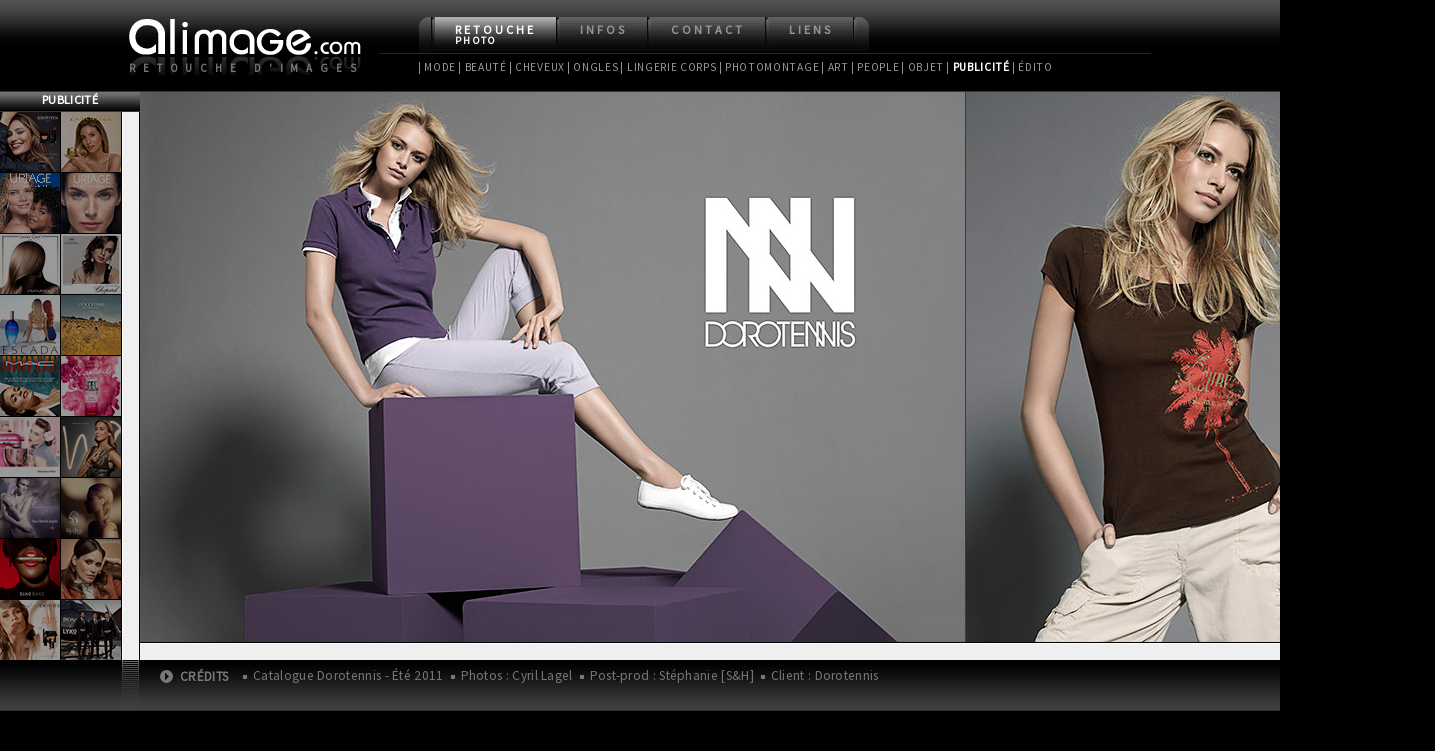

--- FILE ---
content_type: text/html; charset=UTF-8
request_url: https://alimage.com/retouche-photo/pub/?page=054
body_size: 14477
content:
<!DOCTYPE html PUBLIC "-//W3C//DTD XHTML 1.0 Transitional//EN" "http://www.w3.org/TR/xhtml1/DTD/xhtml1-transitional.dtd">
<html xmlns="http://www.w3.org/1999/xhtml" lang="fr">
<head>
<meta http-equiv="Content-Type" content="text/html; charset=iso-8859-1" />
<title>Alimage.com - Retouche photo - Campagnes Publicit&eacute;, Affiches &amp; Catalogues</title>
<!-- Favicon -->
<link rel="shortcut icon" href="/favicon.ico" type="image/vnd.microsoft.icon" />
<link rel="icon" href="/favicon.ico" type="image/vnd.microsoft.icon" />
<!-- Favicon -->
<meta name="Author" content="St&eacute;phanie [S&amp;H]"/>
<meta name="Description" content="Retoucheuse photo / Professionnelle de la retouche photo cr&eacute;ative depuis 2006, sp&eacute;cialis&eacute;e en retouche d'images de types mode, beaut&eacute;, cosm&eacute;tiques, luxe, prestige, cheveux, ongles, joaillerie, couture, maroquinerie, lingerie, art, packshot, photomontages. Cr&eacute;ation de visuels et Retouche de photos essentiellement pour la publicit&eacute;, la presse, les maisons de disques et les photographes de mode. Pr&eacute;sentation du portfolio, galeries d'images class&eacute;es par cat&eacute;gories de retouches. Nombreuses r&eacute;f&eacute;rences."/>
<meta name="Category" content="retoucheur photo, retoucheuse photo, retouche photo, retouche de photos, retouche d'images, post-production, retouche num&eacute;rique, agence de retouche, agence digitale, photo retouching, montage photo, infographie, cr&eacute;ation de visuels, photomontage, art num&eacute;rique, IA, Intelligence Artificielle"/>
<meta name="Classification" content="retouche photo, retouche de photos, retouche d'images, post-production, infographie, illustration, photomontage, montage photo, traitement de l'image, art num&eacute;rique" />
<meta name="keywords" content="retoucheur, retoucheuse, retouche, retouche num&eacute;rique, photo retouching, retouche cr&eacute;ative, creative retouching, cr&eacute;ation de visuel, affinement de silhouette, alimage, alimage.com, art, art graphique, book, close up, chromie, colorim&eacute;trie, colorisation, conception graphique, couverture magazine, cover mag, correction de peau, retouche de peau, retouche beaut&eacute;, correction de silhouette, cheveux, cr&eacute;a, cr&eacute;ations visuelles, d&eacute;tourage, digital retoucher, edito, edition, fluidite, grain de peau, galerie d'images, galerie photos, galeries photos, graphisme, graphiste, haute couture, haute joaillerie, image, images, incrustation, infographie, illustration, illustrateur, illustratrice, integrateur html, int&eacute;gratrice html, int&eacute;gration html, joaillerie, lissage, logo, logos, magazine, maquette, mise en page, mode, maroquinerie, montage, num&eacute;rique, parutions, peau, personnages, personnalites, c&eacute;l&eacute;brit&eacute;s, photo, photos de presse, photo-montage, photomontage, photomontages, portfolio, post-production, professionnel de la retouche photo, r&eacute;alisation, retouch, retouching, retouche photo, retouche cosm&eacute;tique, retouche chromatique, retouche colorimetrique, retouche morphologique, retouche d'images, retouches haut de gamme, retouches de luxe, retouches poup&eacute;es, pochette CD, jaquette CD, steph, st&eacute;phanie, stephanie, s&amp;h, [s&amp;h], traitement de l'image, trucage, visuel, visuels, affiche, luxe, haut de gamme, kakemono, objet, ongles, nail art, packshot, w3c, css, (x)html" />
<meta name="title" content="Alimage.com - Retouche Cr&eacute;ative Paris" />
<meta http-equiv="expires" content="0" />
<meta http-equiv="Pragma" content="no-cache" />
<meta http-equiv="Cache-Control" content="no-cache" />
<meta http-equiv="Content-Language" content="fr" />
<meta http-equiv="imagetoolbar" content="no" />
<meta name="viewport" content="width=1024" />
<meta name="copyright" content="St&eacute;phanie [S&amp;H] - http://www.alimage.com" />
<meta name="revisit-after" content="2 days" />
<meta name="Rating" content="Mature" />
<link href="../../css/global.css" rel="stylesheet" type="text/css" />

</head>
<body>
<div id="main">
  <div id="header">
    <div id="top">
     <h1><a href="../../index.php">Alimage.com</a> - Retouche photo - Publicit&eacute;</h1>
      <div id="logo"><a href="../../index.php"><span class="off">Alimage.com - </span>Retouche&nbsp;d'images</a></div>
      <div id="menu">
        <div id="arrondi_gauche"></div>
        <ul>
          <li>
            <h2><a class="on" href="../../retouche-photo">Retouche<br/>
            <span class="nospace">photo</span></a></h2>
            <ul id="sousmenu1" class="on">
              <li>
                <h3><a href="../mode">| Mode</a></h3>
              </li>
              <li>
                <h3><a href="../beaute">| Beaut&eacute;</a></h3>
              </li>
              <li>
                <h3><a href="../beaute-cheveux">| Cheveux</a></h3>
              </li>
               <li>
                <h3><a href="../beaute-ongles">| Ongles</a></h3>
              </li>
              <li>
                <h3><a href="../lingerie">| Lingerie Corps</a></h3>
              </li>
              <li>
                <h3><a href="../photomontage">| Photomontage</a></h3>
              </li>
              <li>
                <h3><a href="../art">| Art</a></h3></li>
              
              <li>
                <h3><a href="../people">| People</a></h3>
              </li>
              <!--   <li>
              <h3><a href="../poupee">| Poup&eacute;e</a></h3>
            </li>-->
              <li>
                <h3><a href="../objet">| Objet</a></h3>
              </li>
              <li>
                <h3><a href="../pub">| <span class="select">Publicit&eacute;</span></a></h3>
              </li>
              <!--<li>
                <h3><a href="../cd">| CD Cover</a></h3>
              </li>-->
              <li>
                <h3><a href="../edito">| &Eacute;dito</a></h3>
              </li>
            </ul>
          </li>
         <!-- <li>
            <h2><a href="../../recherche-perso">Recherche<br/>
              <span class="nospace">personnelle</span></a></h2>  <ul id="sousmenu2" class="off">
              <li>
                <h3><a href="../mode-beaute">| Mode - Beaut&eacute;</a></h3>
              </li> 
              <li>
                <h3><a href="../poupees">| Poup&eacute;es &amp; Princesses</a></h3>
              </li>
              <li>
                <h3><a href="../pub">| Pub - Parutions</a></h3>
              </li>
            </ul>
          </li>-->
          <li>
            <h2><a href="../../infos">Infos</a></h2>
          </li>
          <li>
            <h2><a href="../../contact">Contact</a></h2>
          </li>
          <li>
            <h2><a href="../../liens/references.php">Liens</a></h2>
            <ul id="sousmenu4" class="off">
              <li>
                <h3><a href="../../liens/references.php">| R&eacute;f&eacute;rences</a></h3>
              </li>
              <li>
                <h3><a href="../../liens/photographes.php">| Photographes</a></h3>
              </li>
              <li>
                <h3><a href="../../liens/magazines.php">| Magazines</a></h3>
              </li>
              <li>
                <h3><a href="../../liens/enseignes.php">| Enseignes</a></h3>
              </li>
              <li>
                <h3><a href="../../liens/modeles.php">| Mod&egrave;les</a></h3>
              </li>
              <li>
                <h3><a href="../../liens/artistes.php">| Artistes</a></h3>
              </li>
              <li>
                <h3><a href="../../liens/ressources.php">| Ressources</a></h3>
              </li>
              <li>
                <h3><a href="../../liens/bannieres.php">| Banni&egrave;res</a></h3>
              </li>
            </ul>
          </li>
        </ul>
        <div id="arrondi_droit"></div>
      </div>
      <!-- //fin menu --> 
    </div>
  </div>
  <!--//fin header -->
  <div class="clearboth"></div>
  <div id="centre">
    <div class="partie_gauche">
      <h4>Publicit&eacute;</h4>
      
<div id="scrollbar_vertic1">



<div id="col_gauche">
<a href="?page=253"><img src="../../portfolio/jean-francois-verganti/sothys/2025/pub/v_sothys-look-AH-2025_01j.jpg" alt="Retouche Sothys Iconic Denim" title="Sothys Iconic Denim"/></a>
<a href="?page=251"><img src="../../portfolio/laetitia-derieux/uriage/xemose/v_uriage-04_ines-falou_xemose3.jpg" alt="Retouche Uriage - Xemose" title="Uriage - Xemose"/></a>
<a href="?page=187"><img src="../../portfolio/andre-rau/leonor-greyl/color/pub/v_chatain-glace.jpg" alt="Retouche Leonor Greyl - Soins Repigmentants" title="Leonor Greyl - Soins Repigmentants"/></a>
<a href="?page=222"><img src="../../portfolio/clement-barzucchetti/escada/pub/v_influencer-non-reco-03_Escada_2104.jpg" alt="Retouche Escada - Santorini Sunrise" title="Escada - Santorini Sunrise"/></a>
<a href="?page=212"><img src="../../portfolio/stephane-mounet/mac-cosmetics/pub/v_bronze-mac-01.jpg" alt="Retouche Mac Cosmetics - Bronze" title="Mac Cosmetics - Bronze"/></a>
<a href="?page=062"><img src="../../portfolio/michele-bloch-stuckens/kitchenaid/pub/v_KA-01.jpg" alt="Retouche KitchenAid" title="KitchenAid"/></a>

<a href="?page=059"><img src="../../portfolio/armen/van-cleef-pub/v_van-cleef-pub-01c.jpg" alt="Retouche Van Cleef &amp; Arpels" title="Van Cleef &amp; Arpels"/></a>
<a href="?page=244"><img src="../../portfolio/ben-fourmi/bang-bang-makeup/v_15c_BANGBANG.jpg" alt="Retouche Bang Bang Cosmetics" title="Bang Bang Cosmetics"/></a>


<a href="?page=248"><img src="../../portfolio/jean-francois-verganti/sothys/2025/pub/v_sothys-lookPE2025_01e_affiche.jpg" alt="Retouche Sothys Voile d'&eacute;t&eacute;" title="Sothys Voile d'&eacute;t&eacute;"/></a>
<a href="?page=249"><img src="../../portfolio/stephane-mounet/max-factor/2024/v_false-lash-supreme-02_kenza.jpg" alt="Retouche Max Factor" title="Max Factor"/></a>
<a href="?page=245"><img src="../../portfolio/stephane-mounet/lancaster-beauty/2025/v_Lancaster-sunbeauty_05.jpg" alt="Retouche Lancaster - Sun Beauty" title="Lancaster - Sun Beauty"/></a>
<a href="?page=247"><img src="../../portfolio/stephane-mounet/bourjois/bourjois-2025/v_bourjois2024-04_tina-mascara.jpg" alt="Bourjois" title="Bourjois"/></a>

<a href="?page=241"><img src="../../portfolio/stephane-mounet/lancaster-beauty/pub-2024/v_lancaster-06_sun-perfect-fluid.jpg" alt="Retouche Lancaster - Sun Beauty" title="Lancaster - Sun Beauty"/></a>
<a href="?page=239"><img src="../../portfolio/jean-francois-verganti/sothys/sothys-solaire/pub/v_sothys-solaire.jpg" alt="Retouche Sothys Solaire" title="Sothys Solaire"/></a>


<a href="?page=176"><img src="../../portfolio/andre-rau/leonor-greyl/50ans/pub/v_leonor-greyl-50ans.jpg" alt="Retouche Leonor Greyl" title="Leonor Greyl"/></a>
<a href="?page=236"><img src="../../portfolio/stephane-mounet/max-factor/2023/v_max-factor-norway-2023-02d_mp-max.jpg" alt="Retouche Max Factor" title="Max Factor"/></a>
<a href="?page=237"><img src="../../portfolio/jean-francois-verganti/sothys/2024/evasion-lumiere/v_sothys-evasion-lumiere-01.jpg" alt="Retouche Sothys &Eacute;vasion Lumi&egrave;res" title="Sothys &Eacute;vasion Lumi&egrave;re"/></a>
<a href="?page=085"><img src="../../portfolio/emmanuel-bournot/kaporal-bonnie-and-clyde/pub/v_kaporal-new-vintage-01.jpg" alt="Retouche Kaporal New Vintage" title="Campagne Kaporal New Vintage"/></a>

<a href="?page=231"><img src="../../portfolio/stephane-mounet/max-factor/2022/pub/v_max-factor-norway-2022-02f_2000-calorie.jpg" alt="Retouche Max Factor 2000 Calorie" title="Max Factor 2000 Calorie"/></a>
<a href="?page=194"><img src="../../portfolio/mathematic/sephora-noel/pub/v_sephora-noel2019-beauty.jpg" alt="Retouche Sephora No&euml;l" title="Sephora No&euml;l"/></a>
<a href="?page=229"><img src="../../portfolio/jean-francois-verganti/sothys/sothys-homme/pub/v_sothys-ede-park.jpg" alt="Retouche Sothys Homme x Eden Park" title="Sothys Homme x Eden Park"/></a>



<a href="?page=221"><img src="../../portfolio/stephane-mounet/bourjois/bourjois-croatia/pub/v_bourjois.jpg" alt="Retouche Bourjois" title="Bourjois"/></a>
<a href="?page=217"><img src="../../portfolio/martine/pub/v_martine-palettes.jpg" alt="Retouche Martine Cosmetics" title="Martine Cosmetics"/></a>
<a href="?page=214"><img src="../../portfolio/zhou-sha/sanoflore/pub/v_03d-Sanoflore-Reines2478.jpg" alt="Retouche Sanoflore - Cr&egrave;me des Reines" title="Sanoflore - Cr&egrave;me des Reines"/></a>
<a href="?page=227"><img src="../../portfolio/stephane-mounet/rimmel/rimmel-parc/pub/v_rimmel-kind-free.jpg" alt="Retouche Rimmel London - Kind &amp; Free" title="Rimmel London - Kind &amp; Free"/></a>
<a href="?page=225"><img src="../../portfolio/jean-francois-verganti/sothys/2023/pub/v_sothys-PE-2023_bleu-mediterraneen.jpg" alt="Retouche Bleu M&eacute;diterran&eacute;en by Sothys" title="Bleu M&eacute;diterran&eacute;en by Sothys"/></a>
<a href="?page=224"><img src="../../portfolio/laetitia-derieux/taittinger/fifa/pub/v_taittinger-fifa-soleil-01.jpg" alt="Retouche Taittinger" title="Taittinger Fifa"/></a>
<a href="?page=234"><img src="../../portfolio/zhou-sha/decleor/white-magnolia/v_decleor-white-magnolia-04.jpg" alt="Retouche Decl&eacute;or White Magnolia" title="Decl&eacute;or White Magnolia"/></a>
<a href="?page=209"><img src="../../portfolio/laetitia-derieux/taittinger/catch-me-if-you-can/pub/v_taittinger-02.jpg" alt="Retouche Taittinger" title="Taittinger"/></a>
<a href="?page=206"><img src="../../portfolio/stephane-mounet/rimmel/pub/v_rimmel-london-danmark-01.jpg" alt="Retouche Rimmel London" title="Rimmel London"/></a>
<a href="?page=201"><img src="../../portfolio/jean-francois-verganti/sothys/2020/2020-pub/v_noel-Sothys-Paris-2020.jpg" alt="Retouche Sothys No&euml;l V&eacute;nitien" title="Sothys No&euml;l V&eacute;nitien"/></a>
<a href="?page=177"><img src="../../portfolio/laurence-laborie/unilever/pub/v_signal_1x1.jpg" alt="Retouche Signal White Now" title="Signal White Now"/></a>
<a href="?page=200"><img src="../../portfolio/jean-francois-verganti/sothys/spa-2020/pub/v_Sothys_Paris_2020_01.jpg" alt="Retouche Sothys" title="Sothys"/></a>
<a href="?page=199"><img src="../../portfolio/jean-francois-verganti/sothys/2020/2020-pub/v_sothys-echappee-venitienne.jpg" alt="Retouche Sothys" title="Sothys"/></a>
<a href="?page=204"><img src="../../portfolio/jean-francois-verganti/sothys/spa-2020/pub/v_sothys-prescription.jpg" alt="Retouche Sothys Prescription" title="Sothys Prescription"/></a>
<a href="?page=191"><img src="../../portfolio/jean-francois-verganti/sothys/detox-energie/pub/v_sothys-detox-energie.jpg" alt="Retouche Sothys Detox Energie" title="Sothys Detox Energie"/></a>
<a href="?page=144"><img src="../../portfolio/jean-francois-verganti/sothys/2016/pub/v_sothys-makeup-2016.jpg" alt="Retouche Sothys Vintage Sport" title="Sothys Vintage Sport"/></a>
<a href="?page=070"><img src="../../portfolio/davolo/peggy-sage/pub/posters/v_peggy-sage_poster-33.jpg" alt="Retouche Peggy Sage" title="Peggy Sage"/></a>
<a href="?page=031"><img src="../../portfolio/stephane-mounet/nahum-pub/campagne-2010/v_nahum-2010_03.jpg" alt="Retouche &Eacute;douard Nahum" title="&Eacute;douard Nahum"/></a>
<a href="?page=099"><img src="../../portfolio/john-hennequin/loreal-laetitia-guenaou/pub/v_loreal-jlg-01c.jpg" alt="Retouche L'Or&eacute;al Professionnel" title="L'Or&eacute;al Professionnel"/></a>
<a href="?page=190"><img src="../../portfolio/stephane-mounet/armand-thiery/pub_pe-2019/v_armand-thery-pull-lovers.jpg" alt="Retouche Armand Thiery" title="Armand Thiery"/></a>

<a href="?page=213"><img src="../../portfolio/zhou-sha/courtepaille/pub/v_courtepaille_affiche_ardoise_KV_v2.jpg" alt="Retouche Courtepaille" title="Courtepaille"/></a>

<a href="?page=180"><img src="../../portfolio/philippe_sautier/laurent-tschiegg-body/pub/v_tschiegg-jewellery-beauty-01e.jpg" alt="Retouche Laurent Tschiegg" title="Laurent Tschiegg"/></a>
<a href="?page=139"><img src="../../portfolio/jean-francois-verganti/sothys/2015/pub/v_sothys-noel-01.jpg" alt="Retouche Sothys No&euml;l 2015" title="Sothys No&euml;l 2015"/></a>

<a href="?page=178"><img src="../../portfolio/stephane-mounet/armand-thiery/pub/v_armand-thiery-nouvelle-co-2019.jpg" alt="Retouche Armand Thiery" title="Armand Thiery"/></a>
<a href="?page=173"><img src="../../portfolio/rudolf-azzi/jewelry-zoughaib/pub/v_jewelry-zoughaib-02.jpg" alt="Retouche Zoughaib Jewelry" title="Zoughaib Jewelry"/></a>
<a href="?page=076"><img src="../../portfolio/michele-bloch-stuckens/fcw/pub/v_cw-f200-01.jpg" alt="Retouche Franz Carl Weber" title="Franz Carl Weber"/></a>
<a href="?page=167"><img src="../../portfolio/stephane-mounet/gil-holsters/pub/v_gil-holsters-01e.jpg" alt="Retouche Gil Holsters" title="Gil Holsters"/></a>
<a href="?page=155"><img src="../../portfolio/mamedy-doucara-insep/asics/pub/v_sics-pub-01.jpg" alt="Retouche Asics" title="Asics"/></a>
<a href="?page=127"><img src="../../portfolio/armen/cazal-lookbook/cazal-2015/pub/v_607.jpg" alt="Retouche Cazal 2015" title="Cazal 2015"/></a>
<a href="?page=143"><img src="../../portfolio/michele-bloch-stuckens/grunenberger/pub/v_grunenberger-11c_pub.jpg" alt="Retouche Grunenberger" title="Grunenberger"/></a>
<a href="?page=152"><img src="../../portfolio/anthony-arquier/subtil-institutionnel/subtil-expertise-pub/v_subtil-institutionnel-03g_pub.jpg" alt="Retouche Subtil" title="Subtil"/></a>
<a href="?page=018"><img src="../../portfolio/philippe_sautier/bijoux-pub-tschiegg-2008/v_tschiegg.jpg" alt="Retouche Campagne Laurent Tschiegg" title="Campagne Laurent Tschiegg"/></a>
<a href="?page=158"><img src="../../portfolio/anthony-arquier/subtil-2016/pub/v_subtil-2016_05b.jpg" alt="Retouche Subtil" title="Subtil"/></a>
<!--<a href="?page=163"><img src="../../portfolio/philippe_sautier/valorens/v_valorens-01d_logo.jpg" alt="Retouche Valorens" title="Valorens"/></a>-->
<!--<a href="?page=118"><img src="../../portfolio/philippe_sautier/fuchsia/pub/v_fuchsia-2016_01b.jpg" alt="Retouche Fuchsia" title="Fuchsia"/></a>-->
<a href="?page=146"><img src="../../portfolio/laboratoire-ducastel/antichute-sp/pub/v_secret-professionnel-headband.jpg" alt="Retouche Secret Professionnel by Phyto" title="Secret Professionnel by Phyto"/></a>
<a href="?page=170"><img src="../../portfolio/jean-francois-verganti/sothys/2017/pub/v_sothys-reflet.jpg" alt="Retouche Sothys" title="Sothys"/></a>
<a href="?page=133"><img src="../../portfolio/anthony-arquier/kydra-2015/v_kydra-2015_05.jpg" alt="Retouche Kydra" title="Kydra"/></a>
<a href="?page=137"><img src="../../portfolio/davolo/peggy-sage/pub/posters/v_peggy-sage-2015_23b_lamanufacture_10245_effet-soleil.jpg" alt="Retouche Peggy Sage" title="Peggy Sage"/></a>
<a href="?page=128"><img src="../../portfolio/franco-scarla/v_franco-scarla.jpg" alt="Retouche Franco Scarla" title="Franco Scarla"/></a>
<a href="?page=121"><img src="../../portfolio/anthony-arquier/kydra-2015/v_kydra-2015_02.jpg" alt="Retouche Kydra" title="Kydra"/></a>
<a href="?page=141"><img src="../../portfolio/jean-francois-verganti/sothys/visuels-spa/pub/v_sothys-softening.jpg" alt="Retouche Sothys" title="Sothys"/></a>
<!--<a href="?page=089"><img src="../../portfolio/philippe_sautier/mauboussin/pub/v_mauboussin-02_4x3.jpg" alt="Retouche Mauboussin" title="Mauboussin"/></a>-->
<a href="?page=150"><img src="../../portfolio/laboratoire-ducastel/subtil-hair-makeup/pub/v_hair-make-up2.jpg" alt="Retouche Subtil Hair Make-Up" title="Subtil Hair Make-Up"/></a>
<a href="?page=106"><img src="../../portfolio/armen/cazal-lookbook/cazal-fashion-2014/v_1083.jpg" alt="Retouche Cazal 2014" title="Cazal 2014"/></a>
<a href="?page=105"><img src="../../portfolio/marco-conti-sikik/mizani-2014-inna-modja/campagne-2014/v_inna-2014_02c.jpg" alt="Retouche L'Or&eacute;al Mizani" title="L'Or&eacute;al Mizani"/></a>
<a href="?page=101"><img src="../../portfolio/davolo/adler/pub/v_adler-pub-02.jpg" alt="Retouche Adler" title="Adler"/></a>
<!--<a href="?page=095"><img src="../../portfolio/cyril-lagel/rowenta/calor-loreal/v_calor-loreal_kit-volume.jpg" alt="Retouche Packagings Calor Beauty &amp; L'Or&eacute;al" title="Packagings Calor Beauty &amp; L'Or&eacute;al"/></a>-->
<a href="?page=082"><img src="../../portfolio/davolo/peggy-sage/pub/presentoirs/v_peggy-sage_best-of-makeup.jpg" alt="Retouche Peggy Sage" title="Peggy Sage"/></a>
<a href="?page=073"><img src="../../portfolio/mc-lem/kaporal/v_kaporal-ss-2012.jpg" alt="Retouche Kaporal Campagne &eacute;t&eacute; 2012" title="Kaporal Campagne &eacute;t&eacute; 2012"/></a>
<a href="?page=140"><img src="../../portfolio/laboratoire-ducastel/super-serum/pub/v_super-serum-sp-phyto-2.jpg" alt="Retouche Secret Professionnel by Phyto - Super S&eacute;rum" title="Secret Professionnel by Phyto - Super S&eacute;rum"/></a>
<a href="?page=063"><img src="../../portfolio/mamedy-doucara-insep/adidas-myriam-soumare/v_myriam-soumare-06.jpg" alt="Retouche Adidas" title="Adidas"/></a>
<a href="?page=030"><img src="../../portfolio/philippe_sautier/laurent-tschiegg-2009/v_laurent-tschiegg-2009.jpg" alt="Retouche Laurent Tschiegg 2009" title="Laurent Tschiegg 2009"/></a>
<a href="?page=094"><img src="../../portfolio/olivier_chauvignat/revlon-style-masters-2012/v_revlon-slyle-masters-2012_02.jpg" alt="Retouche Revlon Style Masters" title="Revlon Style Masters"/></a>
<a href="?page=038"><img src="../../portfolio/stephane-mounet/nahum-pub/campagne-2010-ophelie-winter/v_nahum-ow.jpg" alt="Retouche Campagne &Eacute;douard Nahum 2010 avec Oph&eacute;lie Winter" title="Campagne &Eacute;douard Nahum 2010 avec Oph&eacute;lie Winter"/></a>
<a href="?page=035"><img src="../../portfolio/stephane-mounet/hexagona-ete-2010/v_hexagona-01d.jpg" alt="Retouche Hexagona &Eacute;t&eacute; 2010" title="Hexagona &Eacute;t&eacute; 2010"/></a>
<a href="?page=115"><img src="../../portfolio/change/rosny2/v_rosny2-soldes-estivales-01c-applat_4x3.jpg" alt="Retouche Rosny 2 - Soldes Estivales" title="Rosny 2 - Soldes Estivales"/></a>
<!--<a href="?page=075"><img src="../../portfolio/toy-agency/boeuf/v_01f_affiche-enfer_40x60.jpg" alt="Retouche Campagne Le boeuf" title="Campagne Le boeuf"/></a>-->
<a href="?page=071"><img src="../../portfolio/stephane-mounet/sonia-vera/v_sonia-vera-lookbook-2011.jpg" alt="Retouche Sonia Vera" title="Sonia Vera"/></a>
<a href="?page=069"><img src="../../portfolio/cyril-lagel/mily-vanille/pub/v_bertrand-de-lafuente-005.jpg" alt="Retouche Bertrand de Lafuent&eacute;" title="Bertrand de Lafuent&eacute;"/></a>
<a href="?page=067"><img src="../../portfolio/cyril-lagel/pacoma/ete-2011/v_pacoma1-bis.jpg" alt="Retouche Pacla1ma" title="Pacla1ma"/></a>
<a href="?page=132"><img src="../../portfolio/cyril-lagel/audio-technica/v_audio-technica-montage-07.jpg" alt="Retouche Audio Technica" title="Audio Technica"/></a>
<!--<a href="?page=102"><img src="../../portfolio/re-source/in-cosmetics/v_in-cosmetics-2014-pub.jpg" alt="Retouche In-Cosmetics" title="In-Cosmetics"/></a>-->

<!--<a href="?page=090"><img src="../../portfolio/armen/cazal-lookbook/v_cazal-01.jpg" alt="Retouche Cazal" title="Cazal"/></a>-->
<a href="?page=060"><img src="../../portfolio/cyril-lagel/visa-gold/v_visa-gold.jpg" alt="Retouche Visa Gold" title="Visa Gold"/></a>
<a href="?page=054"><img src="../../portfolio/cyril-lagel/dorotennis-ete-2011/v_dorotennis-margarita-0769_06e.jpg" alt="Retouche Catalogue Dorotennis - la1t&eacute; 2011" title="Catalogue Dorotennis - la1t&eacute; 2011"/></a>
<a href="?page=056"><img src="../../portfolio/cyril-lagel/leonard-ete-2011/v_leonard-fashion-1444_10c+logo.jpg" alt="Retouche Catalogue L&eacute;onard Fashion - la1t&eacute; 2011" title="Catalogue L&eacute;onard Fashion - la1t&eacute; 2011"/></a>
<a href="?page=048"><img src="../../portfolio/cyril-lagel/pacoma/v_pacoma-01.jpg" alt="Retouche Pacla1ma" title="Pacla1ma"/></a>
<a href="?page=052"><img src="../../portfolio/rancinan/fine-art-cube/v_recto-fly-show-room.jpg" alt="Retouche Fine Art Cube" title="Fine Art Cube"/></a>
<a href="?page=110"><img src="../../portfolio/cyril-lagel/lakme/pub/v_lakme-absolute.jpg" alt="Retouche Lakm&eacute; Absolute" title="Lakm&eacute; Absolute"/></a>
<a href="?page=188"><img src="../../portfolio/yr/cadum-maroc/pub/v_cadum.jpg" alt="Retouche Cadum Maroc" title="Cadum Maroc"/></a>

<a href="?page=043"><img src="../../portfolio/mamedy-doucara-insep/cesaire/v_cesaire-01.jpg" alt="Retouche C&eacute;saire" title="C&eacute;saire"/></a>
<!--<a href="?page=045"><img src="../../portfolio/cyril-lagel/terraillon/v_annonce-terraillon.jpg" alt="Retouche Terraillon" title="Terraillon"/></a>-->
<a href="?page=041"><img src="../../portfolio/mamedy-doucara-insep/hogz/v_hogz.jpg" alt="Retouche HOGZ" title="HOGZ"/></a>
<a href="?page=050"><img src="../../portfolio/cyril-lagel/bijoux-prives/v_offre-speciale2.jpg" alt="Retouche Bijoux Priv&eacute;s" title="Bijoux Priv&eacute;s"/></a>
<a href="?page=092"><img src="../../portfolio/davolo/les-petites-anglaises/v_petites-anglaises-fall-winter-2013.jpg" alt="Retouche Les Petites Anglaises" title="Les Petites Anglaises"/></a>
<!--<a href="?page=037"><img src="../../portfolio/stephane-mounet/alain-brochet-pub/v_alain-brochet-02d.jpg" alt="Retouche Alain Brochet" title="Alain Brochet"/></a>-->
<!--<a href="?page=034"><img src="../../portfolio/stephane-mounet/vanessa-tugendhaft/v_brochure_4-5.jpg" alt="Retouche Vanessa Tugendhaft" title="Vanessa Tugendhaft"/></a>-->
<a href="?page=033"><img src="../../portfolio/davolo/outlet-aubonne/v_OA-02.jpg" alt="Retouche Outlet Aubonne" title="Outlet Aubonne"/></a>
<!--<a href="?page=049"><img src="../../portfolio/australmod/lovenci-pub/v_02.jpg" alt="Retouche Lovenci Couture" title="Lovenci Couture"/></a>-->
<a href="?page=026"><img src="../../portfolio/stephane-mounet/hexagona2-pub/v_hexagona2.jpg" alt="Retouche Hexagona Hiver 2009" title="Hexagona Hiver 2009"/></a>
<!--<a href="?page=023"><img src="../../portfolio/rancinan/marc-jolivet/v_dp-marc-jolivet-gaveau-1.jpg" alt="Retouche Affiche Marc Jolivet Salle Gaveau" title="Affiche Marc Jolivet Salle Gaveau"/></a>-->
<!--<a href="?page=017"><img src="../../portfolio/philippe_sautier/stephanie-bruzzese/v_stephanie-bruzzese-affiche-50x75cm.jpg" alt="Retouche Affiche de spectacle" title="Affiche de spectacle"/></a>-->
<!--<a href="?page=015"><img src="../../portfolio/armen/vegastar_presse/v_flayer.jpg" alt="Retouche Vegastar" title="Vegastar"/></a>-->
<a href="?page=010"><img src="../../portfolio/isshogai/enjoy_kakemonos/v@enjoy_7.jpg" alt="Retouche Enjoy" title="Enjoy"/></a>
<!--<a href="?page=008"><img src="../../portfolio/armen/kayliah_promo/v_kayliah-aides.jpg" alt="Retouche Kayliah promo" title="Kayliah promo"/></a>-->
<a href="?page=006"><img src="../../portfolio/limbus_studio/pub_eau_neuve/v_pub.jpg" alt="Retouche Lubin Parfums" title="Lubin Parfums"/></a>
<a href="?page=003"><img src="../../portfolio/rancinan/voltime_blanc_print/v_voltime.jpg" alt="Retouche Voltime" title="Voltime"/></a>
<a href="?page=088"><img src="../../portfolio/michele-bloch-stuckens/one-fm/v_oneFM-pub-02.jpg" alt="Retouche Campagne One FM" title="Campagne One FM"/></a>
<a href="?page=104"><img src="../../portfolio/franck-gomez/sarah-marshall-lingerie/pub/v_sarah-marshall-lingerie-01b.jpg" alt="Retouche I love ma grand-m&egrave;re" title="I love ma grand-m&egrave;re"/></a>
<!--<a href="?page=0108"><img src="../../portfolio/laurent-capmas/pub-prudence-creole/v_prudence-creole-01.jpg" alt="Retouche Prudence Cr&eacute;ole" title="Prudence Cr&eacute;ole"/></a>-->
<a href="?page=013"><img src="../../portfolio/rancinan/calendrier_karembeu_mep/v_couv.jpg" alt="Retouche Calendrier Karembeu 2008" title="Calendrier Karembeu 2008"/></a>
<a href="?page=086"><img src="../../portfolio/stephane-barbato/cnct/pub/v_cnct-etal-2-a.jpg" alt="Retouche Campagne CNCT" title="Campagne CNCT"/></a>
<a href="?page=020"><img src="../../portfolio/armen/nike/v_rumble-time.jpg" alt="Retouche Rumble time" title="Rumble time"/></a>
<a href="?page=172"><img src="../../portfolio/alticemedia/yves-rocher/pub/v_10ans-styl_yves-rocher.jpg" alt="Retouche Yves Rocher - Elixir Jeunesse" title="Yves Rocher - Elixir Jeunesse"/></a>
<a href="?page=028"><img src="../../portfolio/stephane-mounet/lydia-courteille/v_lydia-coureteille.jpg" alt="Retouche Lydia Courteille Bijoux" title="Lydia Courteille Bijoux"/></a>
<a href="?page=027"><img src="../../portfolio/stephane-mounet/cirque-pinder/serie-or/v_affinche-pinder.jpg" alt="Retouche Affiche Cirque Pinder" title="Affiche Cirque Pinder"/></a>
<a href="?page=025"><img src="../../portfolio/stephane-mounet/gil-holsters2-pub/v_gil-holsters2.jpg" alt="Retouche Gil Holsters Hiver 2009" title="Gil Holsters Hiver 2009"/></a>
<a href="?page=077"><img src="../../portfolio/laurent-evrard/pub-philadelphia/v_PHILAD1004_floorsticker_v3.jpg" alt="Retouche Campagne Philadelphia" title="Campagne Philadelphia"/></a>
<a href="?page=042"><img src="../../portfolio/stephane-mounet/gil-holsters-hiver-2010-pub/v_gil-holsters-hiver-2010-05.jpg" alt="Retouche Gil Holsters Hiver 2010" title="Gil Holsters Hiver 2010"/></a><!--<a href="?page=004"><img src="../../portfolio/rancinan/film_ensemble_c_est_tout/v_Affiche_Zusammen1ShCH.jpg" alt="Retouche Affiche cin&eacute;" title="Affiche cin&eacute;"/></a-->
<!--<a href="?page=016"><img src="../../portfolio/philippe_sautier/affiches-eyrian-color/v_eyrian-color.jpg" alt="Retouche Eyrian Color" title="Eyrian Color"/></a>-->
<!--<a href="?page=040"><img src="../../portfolio/presse/enjoy_catalogue_hiver08/v_01.jpg" alt="Retouche Catalogue Enjoy - Hiver 2008" title="Catalogue Enjoy - Hiver 2008"/></a>-->
<!--<a href="?page=012"><img src="../../portfolio/armen/booba_autopsie2_presse/v_booba.jpg" alt="Retouche Booba promo" title="Booba promo"/></a>-->
<!--<a href="?page=002"><img src="../../portfolio/hair_glam/brochure/v_brochure.jpg" alt="Retouche Brochure Hair Glam" title="Brochure Hair Glam"/></a>-->
<!--<a href="?page=001"><img src="../../portfolio/zelia/v_zelia.gif" alt="Retouche Zelia" title="Zelia"/></a>-->
<!--<a href="?page=011"><img src="../../portfolio/rancinan/nivea_ultra_peau/v_ultra-peau.jpg" alt="Retouche Nivea Ultra Peau" title="Nivea Ultra Peau"/></a>-->
<a href="?page=047"><img src="../../portfolio/diode/marvin-loeb/v_Marvin_Loeb_01d.jpg" alt="Retouche Marvin Watches" title="Marvin Watches"/></a>
</div>


<div id="col_droite">
<a href="?page=254"><img src="../../portfolio/stephane-mounet/lancaster-beauty/2026/v_02_lancaster-2025_athina-golden-lift-KV.jpg" alt="Retouche Lancaster Beauty" title="Lancaster Beauty"/></a>
<a href="?page=255"><img src="../../portfolio/laetitia-derieux/uriage/eau-thermale/v_uriage-01_eau-thermale.jpg" alt="Retouche Uriage - Eau Thermale" title="Uriage - Eau Thermale"/></a>
<a href="?page=168"><img src="../../portfolio/michele-bloch-stuckens/chopard/pub/v_chopard-01e.jpg" alt="Retouche Chopard" title="Chopard"/></a>
<a href="?page=195"><img src="../../portfolio/vincent-calmel/loccitane/pub/v_01f_loccitane-immortelle-woman1.jpg" alt="Retouche L'Occitane" title="L'Occitane"/></a>

<a href="?page=142"><img src="../../portfolio/alyz-tale/lanvin/pub/v_lanvin-scandal-02g_pub.jpg" alt="Retouche Jeanne Lanvin - Scandal" title="Jeanne Lanvin - Scandal"/></a>
<a href="?page=230"><img src="../../portfolio/stephane-mounet/max-factor/2022/pub/v_max-factor-sweden-2022-05_masterpierce-2in1-wow.jpg" alt="Retouche Max Factor - Lash Wow" title="Max Factor - Lash Wow"/></a>

<a href="?page=240"><img src="../../portfolio/isabelle-jan/kydra-le-salon/pub/v_kydra-protocole-06c.jpg" alt="Retouche Kydra Le Salon" title="Campagne Kydra Le Salon"/></a>
<a href="?page=233"><img src="../../portfolio/jean-francois-verganti/sothys/2023/pub/v_sothys-escapade-70.jpg" alt="Retouche Sothys Escapade 70's" title="Sothys Escapade 70's"/></a>
<a href="?page=207"><img src="../../portfolio/stephane-mounet/hugo-boss/pub/v_hugo-boss-01b_logo.jpg" alt="Retouche Hugo Boss" title="Hugo Boss"/></a>


<a href="?page=192"><img src="../../portfolio/stephane-mounet/collector-nails/yslbeauty/v_yslbeauty-02.jpg" alt="Retouche Yves Saint-Laurent - YSL Beauty" title="Yves Saint-Laurent - YSL Beauty"/></a>

<a href="?page=097"><img src="../../portfolio/alyz-tale/balmain/v_pub-balmain_ivoire.jpg" alt="Retouche Balmain" title="Balmain"/></a>
<a href="?page=223"><img src="../../portfolio/clement-barzucchetti/24s/2022-12/pub/v_24s-01.jpg" alt="Retouche 24s - Le Bon March&eacute;" title="24s - Le Bon March&eacute;"/></a>
<a href="?page=232"><img src="../../portfolio/jean-francois-verganti/sothys/pigmentation-management/v_sothys-pigmentation-management_pub-01.jpg" alt="Retouche Sothys Pigmentation Management" title="Sothys Pigmentation Management"/></a>
<a href="?page=243"><img src="../../portfolio/jean-francois-verganti/sothys/2024/forest-green/v_sothys-look-AH24_01_pub.jpg" alt="Retouche Sothys Jardin Enchant&eacute;" title="Sothys Jardin Enchant&eacute;"/></a>

<a href="?page=250"><img src="../../portfolio/laetitia-derieux/uriage/age-lift/v_uriage2025_ailar-age-lift-01c_pack-droit.jpg" alt="Retouche Uriage - &Acirc;ge Absolu" title="Uriage - &Acirc;ge Absolu"/></a>
<a href="?page=228"><img src="../../portfolio/jean-francois-verganti/sothys/2022/pub/v_sothys-teint-organics.jpg" alt="Retouche Sothys Organics" title="Sothys Organics"/></a>
<a href="?page=246"><img src="../../portfolio/stephane-mounet/lancaster-beauty/2025/v_Lancaster-2024_01-goldenlift-KV.jpg" alt="Retouche Lancaster - Golden Lift" title="Lancaster - Golden Lift"/></a>
<a href="?page=226"><img src="../../portfolio/clement-barzucchetti/24s/2023-01/pub/v_24s-2023_04.jpg" alt="Retouche 24s - Le Bon March&eacute; x Ami" title="24s - Le Bon March&eacute; x Ami"/></a>
<a href="?page=220"><img src="../../portfolio/stephane-mounet/max-factor/2022/pub/v_@max-factor-sweden-2022-01b_miracle-pur-family.jpg" alt="Retouche Max Factor" title="Max Factor"/></a>
<a href="?page=219"><img src="../../portfolio/stephane-mounet/rimmel/rimmel-parc/pub/v_rimmel-parc-01e_pub.jpg" alt="Retouche Rimmel London" title="Rimmel London"/></a>
<a href="?page=218"><img src="../../portfolio/jean-francois-verganti/sothys/2022/pub/v_sothys-lookAH-2022_01_pub.jpg" alt="Retouche Vert &Eacute;meraude by Sothys" title="Vert &Eacute;meraude by Sothys"/></a>
<a href="?page=215"><img src="../../portfolio/zhou-sha/sanoflore/pub/v_sanoflore-Anciana.jpg" alt="Retouche Sanoflore - Aciana" title="Sanoflore - Aciana"/></a>
<a href="?page=216"><img src="../../portfolio/isabelle-jan/subtil-beautist/pub/v_gamme-beautist-subtil.jpg" alt="Retouche Subtil - Gamme Beautist" title="Subtil - Gamme Beautist"/></a>
<a href="?page=210"><img src="../../portfolio/jean-francois-verganti/sothys/2022/pub/v_sothys-lookPE-2022_01f.jpg" alt="Retouche Nude by Sothys" title="Nude by Sothys"/></a>
<a href="?page=252"><img src="../../portfolio/davolo/collection9/v_sadik-02_collection9.jpg" alt="Retouche Campagne 9C Jewelry - Collection n&deg;9" title="Campagne 9C Jewelry - Collection n&deg;9"/></a>
<a href="?page=211"><img src="../../portfolio/cosmecare/coiffance-blondshades/pub/v_coiffance-blondshades-07.jpg" alt="Retouche Coiffance Blondshades" title="Coiffance Blondshades"/></a>
<a href="?page=238"><img src="../../portfolio/cyril-lagel/thalgo/pub/v_thalgo-ana-2024-01f.jpg" alt="Retouche Campagne Thalgo - La Beaut&eacute; Marine" title="Campagne Thalgo - La Beaut&eacute; Marine"/></a>
<a href="?page=242"><img src="../../portfolio/stephane-mounet/bourjois/bourjois-bulgaria/pub/v_bourjois-tea-02.jpg" alt="Retouche Campagne Bourjois" title="Campagne Bourjois"/></a>
<a href="?page=208"><img src="../../portfolio/stephane-mounet/max-factor/danmark/v_max-factor-danmark-01c.jpg" alt="Retouche Max Factor" title="Max Factor"/></a>
<a href="?page=235"><img src="../../portfolio/stephane-mounet/rimmel/rimmel-2023/pub/v_rimmel-wonder-volume-thrill-seeker-mascara-pitch-blac_4x3.jpg" alt="Retouche Campagne Rimmel London" title="Campagne Rimmel London"/></a>
<a href="?page=205"><img src="../../portfolio/jean-francois-verganti/sothys/2021/pub/v_sothys-lookAH-2021_instagram.jpg" alt="Retouche Rouge by Sothys" title="Rouge by Sothys"/></a>

<a href="?page=202"><img src="../../portfolio/laetitia-derieux/biotherm/pub/v_biotherm_02-aquapower-vf.jpg" alt="Retouche Biotherm" title="Biotherm"/></a>
<a href="?page=157"><img src="../../portfolio/rancinan/fine-art-cube/v_soldiers.jpg" alt="Retouche Fine Art Cube" title="Fine Art Cube"/></a>

<a href="?page=203"><img src="../../portfolio/jean-francois-verganti/sothys/spa-2019/pub/v_sothys-microdermobooster-01.jpg" alt="Retouche Sothys" title="Sothys"/></a>
<a href="?page=197"><img src="../../portfolio/laetitia-derieux/all-tigers/pub/v_all-tigers-02_beauty.jpg" alt="Retouche All Tigers" title="All Tigers"/></a>
<a href="?page=189"><img src="../../portfolio/jean-francois-verganti/sothys/2019/pub/v_sothys-bleu-2019_instagram.jpg" alt="Retouche Sothys Bleu Envo&ucirc;tant" title="Sothys Bleu Envo&ucirc;tant"/></a>


<a href="?page=185"><img src="../../portfolio/jean-francois-verganti/sothys/2019/pub/v_sothys-summer-chill-01.jpg" alt="Retouche Sothys Summer Chill" title="Sothys Summer Chill"/></a>
<a href="?page=080"><img src="../../portfolio/cyril-lagel/calor-epilation/v_calor-beauty-01.jpg" alt="Retouche Calor Beauty" title="Calor Beauty"/></a>
<a href="?page=161"><img src="../../portfolio/anthony-arquier/subtil-2016/pub/v_subtil-2016_03b.jpg" alt="Retouche Subtil" title="Subtil"/></a>
<a href="?page=193"><img src="../../portfolio/lucile-leber/sephora/kat-von-d/pub/v_katvond-01b_Look_05_photo_-24.jpg" alt="Retouche Kat von D" title="Kat von D"/></a>
<a href="?page=029"><img src="../../portfolio/cyril-lagel/sabrine/v_sabrine.jpg" alt="Retouche Sabrine" title="Campagne Sabrine"/></a>
<a href="?page=182"><img src="../../portfolio/jean-francois-verganti/sothys/2018/pub/v_sothys-echappee-parisienne.jpg" alt="Retouche Sothys &Eacute;chapp&eacute;e parisienne" title="Sothys &Eacute;chapp&eacute;e parisienne"/></a>
<a href="?page=181"><img src="../../portfolio/jean-francois-verganti/sothys/visuels-spa/pub/v_2018-Sothys-Secret-Panneau_fr-600x400.jpg" alt="Retouche Secrets de Sothys" title="Secrets de Sothys"/></a>
<a href="?page=184"><img src="../../portfolio/laetitia-derieux/nab-cosmetics/pub/v_01b-nab_trio-rouge-mat.jpg" alt="Retouche Nab Cosmetics" title="Nab Cosmetics"/></a>
<a href="?page=183"><img src="../../portfolio/armand-thiery/pe-2019/pub/v_at-pe2019_nouvelle_co_soldes_01.jpg" alt="Retouche Campagne Armand Thiery Printemps-&Eacute;t&eacute; 2019" title="Campagne Armand Thiery Printemps-&Eacute;t&eacute; 2019"/></a>
<a href="?page=198"><img src="../../portfolio/vincent-calmel/hype/v_hype.jpg" alt="Retouche We are Hype" title="We are Hype"/></a>
<a href="?page=111"><img src="../../portfolio/cyril-lagel/rowenta/rowenta-2013/pub-2013/v_rowenta-expertise.jpg" alt="Retouche Rowenta Beauty" title="Rowenta Beauty"/></a>
<a href="?page=166"><img src="../../portfolio/davolo/nocibe/pub/v_nocibe-look-color.jpg" alt="Retouche Nocib&eacute;" title="Nocib&eacute;"/></a>
<a href="?page=129"><img src="../../portfolio/marc-thirouin/sarenza/pub/v_sarenza-02h.jpg" alt="Retouche Sarenza" title="Sarenza"/></a>
<a href="?page=159"><img src="../../portfolio/anthony-arquier/kydra-2016/automne-hiver-2016/pub/v_kydra-AH-2016_01d_r.jpg" alt="Retouche Kydra Automne-Hiver 2016" title="Kydra Automne-Hiver 2016"/></a>
<a href="?page=179"><img src="../../portfolio/gilles-dacquin/iris-mittenaere/ampli-pub/v_ampli-pub.jpg" alt="Retouche Ampli Mutuelle" title="Ampli Mutuelle"/></a>
<a href="?page=174"><img src="../../portfolio/jean-francois-verganti/sothys/2018/pub/v_sothys-look-pe-2018_mix.jpg" alt="Retouche Les Jardins Sothys" title="Les Jardins Sothys"/></a>
<a href="?page=165"><img src="../../portfolio/jean-francois-verganti/sothys/2017/pub/v_sothys-desert-chic-01.jpg" alt="Retouche Sothys D&eacute;sert Chic" title="Sothys D&eacute;sert Chic"/></a>
<a href="?page=175"><img src="../../portfolio/jean-francois-verganti/sothys/athletics/pub/v_sothys-athletics-nouvelle-esthetique-02.jpg" alt="Retouche Sothys Athletics" title="Sothys Athletics"/></a>
<a href="?page=021"><img src="../../portfolio/stephane-mounet/nahum-pub/v_nahum.jpg" alt="Retouche Campagne Edouard Nahum" title="Campagne Edouard Nahum"/></a>
<a href="?page=164"><img src="../../portfolio/philippe_sautier/dior-amphores/v_dior-amphores-01b.jpg" alt="Retouche Les Amphores Dior" title="Les Amphores Dior"/></a>
<a href="?page=153"><img src="../../portfolio/davolo/adler/pub/v_adler-joaillerie.jpg" alt="Retouche Adler" title="Adler"/></a>
<a href="?page=138"><img src="../../portfolio/davolo/peggy-sage/pub/posters/v_peggy-sage_poster-71.jpg" alt="Retouche Peggy Sage" title="Peggy Sage"/></a>
<a href="?page=112"><img src="../../portfolio/cyril-lagel/rowenta/rowenta-2013/pub-2013/v_rowenta-respectissim-liss.jpg" alt="Retouche Rowenta Beauty" title="Rowenta Beauty"/></a>
<a href="?page=078"><img src="../../portfolio/cyril-lagel/lakme/pub/v_lakme_pub.jpg" alt="Retouche Lakm&eacute;" title="Lakm&eacute;"/></a>
<a href="?page=169"><img src="../../portfolio/jean-francois-verganti/sothys/hammam/pub/v_sothys-hammam-01d_pub02.jpg" alt="Retouche Sothys Hammam" title="Sothys Hammam"/></a>
<a href="?page=100"><img src="../../portfolio/alyz-tale/lanvin/pub/v_lanvin-eclat-d-arpege-eyes-on-you.jpg" alt="Retouche &Eacute;clat d'Arp&egrave;ge de Lanvin" title="&Eacute;clat d'Arp&egrave;ge de Lanvin"/></a>
<a href="?page=081"><img src="../../portfolio/michele-bloch-stuckens/absolutely-pom/pub/v_pom-13d.jpg" alt="Retouche Absolutely Pom" title="Absolutely Pom"/></a>
<a href="?page=096"><img src="../../portfolio/john-hennequin/loreal-professionnel/pub/v_loreal-professionnel-01e_rec.jpg" alt="Retouche L'Or&eacute;al Professionnel" title="L'Or&eacute;al Professionnel"/></a>
<a href="?page=122"><img src="../../portfolio/jean-francois-verganti/sothys/2015/pub/v_sothys-01g_lookPE15_escale-estivale.jpg" alt="Retouche Sothys" title="Sothys"/></a>
<!--<a href="?page=162"><img src="../../portfolio/jean-francois-verganti/sothys/2016/noel-2016/v_sothys-noel-2016_01.jpg" alt="Retouche Sothys No&euml;l 2016" title="Sothys No&euml;l 2016"/></a>
-->
<a href="?page=145"><img src="../../portfolio/anthony-arquier/kydra-2016/printemps-ete-2016/pub/v_kydra-pe2016_01d.jpg" alt="Retouche Kydra Printemps-&Eacute;t&eacute; 2016" title="Kydra Printemps-&Eacute;t&eacute; 2016"/></a>
<a href="?page=135"><img src="../../portfolio/davolo/peggy-sage/pub/posters/v_peggy-sage-01.jpg" alt="Retouche Peggy Sage" title="Peggy Sage"/></a>
<!--<a href="?page=125"><img src="../../portfolio/philippe_sautier/rafinity/2015/v_rafinity-beauty-09.jpg" alt="Retouche Rafinity" title="Rafinity"/></a>-->
<a href="?page=136"><img src="../../portfolio/davolo/peggy-sage/pub/posters/v_peggy-sage_poster-27.jpg" alt="Retouche Peggy Sage" title="Peggy Sage"/></a>
<a href="?page=149"><img src="../../portfolio/harten/tartine-et-chocolat/2016/pub/v_tartine-et-chocolat-02bb.jpg" alt="Retouche Tartine et Chocolat" title="Tartine et Chocolat"/></a>
<a href="?page=151"><img src="../../portfolio/anthony-arquier/subtil-infinite/pub/v_subtil-infinite-03c.jpg" alt="Retouche Subtil Infinit&eacute;" title="Subtil Infinit&eacute;"/></a>
<a href="?page=117"><img src="../../portfolio/michele-bloch-stuckens/anne-kervall/pub/v_anne-kervall-web.jpg" alt="Retouche Anne Kervall Couture" title="Anne Kervall Couture"/></a>
<a href="?page=126"><img src="../../portfolio/michele-bloch-stuckens/westminster/v_sarenza2.jpg" alt="Retouche Sarenza" title="Sarenza"/></a>
<!--<a href="?page=087"><img src="../../portfolio/davolo/peggy-sage/pub/magazine/v_couv-01.jpg" alt="Retouche Book Beaut&eacute; Peggy Sage 2013" title="Book Beaut&eacute; Peggy Sage 2013"/></a>-->
<a href="?page=079"><img src="../../portfolio/cyril-lagel/rowenta/pub-2012/v_04b-ROWENTA-Powerline.jpg" alt="Retouche Rowenta/Calor Beauty" title="Rowenta/Calor Beauty"/></a>
<a href="?page=156"><img src="../../portfolio/marc-thirouin/singer/pub/v_singer-pub.jpg" alt="Retouche Singer" title="Singer"/></a>


<a href="?page=072"><img src="../../portfolio/joel-dart/mizani/v_mizani-06.jpg" alt="Retouche Mizani L'Or&eacute;al" title="Mizani L'Or&eacute;al"/></a>
<a href="?page=131"><img src="../../portfolio/jean-francois-verganti/sothys/2015/pub/v_sothys-hydratation-01.jpg" alt="Retouche Sothys" title="Sothys"/></a>
<a href="?page=148"><img src="../../portfolio/michele-bloch-stuckens/marilyn-feltz/pub/v_marilyn-feltz-07C.jpg" alt="Retouche Marilyn Feltz" title="Marilyn Feltz"/></a>
<a href="?page=147"><img src="../../portfolio/michele-bloch-stuckens/cogemad/v_cogemad-01.jpg" alt="Retouche Cogemad" title="Cogemad"/></a>
<!--<a href="?page=160"><img src="../../portfolio/jean-francois-verganti/sothys/2016/pub/v_sothys-look-automne-2016.jpg" alt="Retouche Sothys Automne 2016" title="Sothys Automne 2016"/></a>-->
<a href="?page=007"><img src="../../portfolio/armen/reebok_print/v_rbk3.jpg" alt="Retouche Reebok" title="Reebok"/></a>
<a href="?page=171"><img src="../../portfolio/julie-mechali/pasquier/pub/v_printpasquierpancakes.jpg" alt="Retouche Pasquier Pancakes" title="Pasquier Pancakes"/></a>
<a href="?page=130"><img src="../../portfolio/jean-francois-verganti/sothys/2015/pub/v_sothys-baroque.jpg" alt="Retouche Sothys baroque" title="Sothys baroque"/></a>
<a href="?page=123"><img src="../../portfolio/alexandra-babonneau/gemology/v_gemology-02c_malachite.jpg" alt="Retouche Bionike" title="Bionike"/></a>
<a href="?page=154"><img src="../../portfolio/marc-thirouin/ooshop/pub/v_ooshop-01.jpg" alt="Retouche Ooshop" title="Ooshop"/></a>
<a href="?page=119"><img src="../../portfolio/cyril-lagel/bionike-shine/v_01e_bionike-shine-on_senza.jpg" alt="Retouche Bionike" title="Bionike"/></a>
<a href="?page=113"><img src="../../portfolio/une/silhouette-sports-club/v_silhouette-02c_F12_476x230_pub.jpg" alt="Retouche Silhouette Sports CLub" title="Silhouette Sports CLub"/></a>
<a href="?page=124"><img src="../../portfolio/anthony-arquier/subtil-design-express-2015/pub/v_01c_blow-dry_faux-blob_v2.jpg" alt="Retouche Subtil Design Express" title="Subtil Design Express"/></a>
<a href="?page=116"><img src="../../portfolio/change/la-part-dieu/chequier-sensations/v_LaPartDieu-chequier-01d-vertical.jpg" alt="Retouche La Part Dieu" title="La Part Dieu"/></a>
<a href="?page=084"><img src="../../portfolio/cyril-lagel/moulin-rouge/v_moulin-rouge-feerie.jpg" alt="Retouche Moulin Rouge" title="Moulin Rouge"/></a>

<a href="?page=083"><img src="../../portfolio/michele-bloch-stuckens/ringier/pub/v_RINGIER_210x297_Cristiana.jpg" alt="Retouche Ringier" title="Ringier"/></a>

<a href="?page=134"><img src="../../portfolio/anthony-arquier/subtil-ice-color/pub/v_innovation-subtil-creme-ice.jpg" alt="Retouche Subtil Cr&egrave;me Ice" title="Subtil Cr&egrave;me Ice"/></a>
<a href="?page=074"><img src="../../portfolio/mc-lem/joe-retro/joe-retro-plv-2012/joe-retro-publi/v_joe-retro-01.jpg" alt="Retouche Joe Retro PLV 2012" title="Joe Retro PLV 2012"/></a>
<a href="?page=058"><img src="../../portfolio/cyril-lagel/alexandre-zouari/pub/v_alexandre-zouari-0001.jpg" alt="Retouche Alexandre Zouari" title="Alexandre Zouari"/></a>
<a href="?page=046"><img src="../../portfolio/cyril-lagel/citroen-lacoste-pub/v_citroen-05.jpg" alt="Retouche Citola1n Lacoste" title="Citrola1n Lacoste"/></a>
<a href="?page=109"><img src="../../portfolio/cyril-lagel/rowenta/rowenta-epilation/rowenta-beauty-2013/v_rowenta-aquaperfect.jpg" alt="Retouche Rowenta Beauty" title="Rowenta Beauty"/></a>
<a href="?page=091"><img src="../../portfolio/davolo/mavala/parutions/v_mavala-colors.jpg" alt="Retouche Mavala" title="Mavala"/></a>
<!--<a href="?page=114"><img src="../../portfolio/christophe-cham/salon-cheval-2014/v_salon-cheval.jpg" alt="Retouche Salon du Cheval 2014" title="Salon du Cheval 2014"/></a>-->
<!--<a href="?page=120"><img src="../../portfolio/philippe_sautier/ayaat/v_ayaat-04b.jpg" alt="Retouche Ayaat" title="Ayaat"/></a>-->
<!--<a href="?page=103"><img src="../../portfolio/armen/cazal-lookbook/cazal-2014/v_cazal-2014.jpg" alt="Retouche Cazal 2014" title="Cazal 2014"/></a>-->
<a href="?page=093"><img src="../../portfolio/olivier_chauvignat/coiffure-quentin-guyin/v_01b_anne-claire-schwartzkopf.jpg" alt="Retouche Schwartzkopf" title="Schwartzkopf"/></a>
<a href="?page=066"><img src="../../portfolio/isshogai/jack-holt-2011/v_jack-holt-02e.jpg" alt="Retouche Jack Holt" title="Jack Holt"/></a>
<a href="?page=064"><img src="../../portfolio/change/parly2/v_parly2-soldes_ete_vf.jpg" alt="Retouche Parly 2" title="Parly 2"/></a>
<a href="?page=068"><img src="../../portfolio/cyril-lagel/w9/v_w9-01.jpg" alt="Retouche W9" title="W9"/></a>
<a href="?page=107"><img src="../../portfolio/john-hennequin/loreal-laetitia-guenaou/2014/pub/v_loreal-2014_02c.jpg" alt="Retouche L'Or&eacute;al Professionnel" title="L'Or&eacute;al Professionnel"/></a>
<a href="?page=061"><img src="../../portfolio/cyril-lagel/cabestan-ferrari/v_cabestan-2010-0287_02c-no-logo.jpg" alt="Retouche Cabestan Ferrari" title="Cabestan Ferrari"/></a>
<a href="?page=036"><img src="../../portfolio/stephane-mounet/gil-holsters-ete-2010/v_GH2.jpg" alt="Retouche Gil Holsters &Eacute;t&eacute; 2010" title="Gil Holsters &Eacute;t&eacute; 2010"/></a>
<a href="?page=055"><img src="../../portfolio/cyril-lagel/leonard-ete-2011/v_leonard-sport-1004_16c+logo.jpg" alt="Retouche Catalogue L&eacute;onard Sport - &Eacute;t&eacute; 2011" title="Catalogue L&eacute;onard Sport - &Eacute;t&eacute; 2011"/></a>
<a href="?page=057"><img src="../../portfolio/toy-agency/divia/pub/v_5.jpg" alt="Retouche Campagne Divia" title="Campagne Divia"/></a>
<a href="?page=051"><img src="../../portfolio/davolo/owen-savary/v_owen-01b.jpg" alt="Retouche Owen &amp; Savary" title="Owen &amp; Savary"/></a>
<a href="?page=098"><img src="../../portfolio/tekian-creation/malard/pub/v_malard-annonce-presse.jpg" alt="Retouche Malard Lady Style" title="Malard Lady Style"/></a>

<a href="?page=044"><img src="../../portfolio/paris-agency/born-wild/v_natasha-03.jpg" alt="Retouche Born Wild" title="Born Wild"/></a>






<!--<a href="?page=053"><img src="../../portfolio/mamedy-doucara-insep/10ans/v_affiche_10ans.jpg" alt="Retouche Exposition 10 ans, 10 enfants, 10 sportifs" title="Exposition 10 ans, 10 enfants, 10 sportifs"/></a>-->
<!--<a href="?page=039"><img src="../../portfolio/fabian-guignard/fashion-night-flyer/v_fashion-night.jpg" alt="Retouche Flyer Fashion Night" title="Flyer Fashion Night"/></a>-->



<!--<a href="?page=024"><img src="../../portfolio/lulu-castagnette/pub_ball-chair/v_lulu-castagnette-2008-2009.jpg" alt="Retouche Lulu Castagnette" title="Lulu Castagnette"/></a>-->

<!--<a href="?page=014"><img src="../../portfolio/armen/grim_cherie/v_grim_cherie_logo.gif" alt="Retouche Grim Chr&eacute;rie" title="Grim Chr&eacute;rie"/></a>-->
<!--<a href="?page=019"><img src="../../portfolio/rancinan/theatre-chatelet/v_MUPI-Saison0809.jpg" alt="Retouche Th&eacute;atre du Chatelet" title="Th&eacute;la1tre du Chatelet"/></a>-->





<!--<a href="?page=005"><img src="../../portfolio/limbus_studio/pub_vetiver/v_vetiver_steph.jpg" alt="Retouche Le Vetiver de Lubin" title="Le Vetiver de Lubin"/></a>-->
<!--<a href="?page=022"><img src="../../portfolio/armen/kennedy_flyer/v_newsletter.jpg" alt="Retouche Kennedy promo" title="Kennedy promo"/></a>-->
</div>




</div>
      <div class="bas_scroll"></div>
    </div>
    <div class="partie_droite">
      <h1><a href="../../index.php">Alimage.com</a> - <a href="../../retouche-photo">Retouche Photo</a> - <a href="../../retouche-photo/pub">Campagnes Publicit&eacute;, Affiches &amp; Catalogues</a> - Catalogue Dorotennis - &Eacute;t&eacute; 2011</h1>
<!-- diaporama -->
<div class="diaporama">

      <div id="imgbrowsercontainer">
        <ul id="slider">

<li class="image"><img alt="Retouche Catalogue Dorotennis - �t&eacute; 2011" title="Catalogue Dorotennis - �t&eacute; 2011" src="../../portfolio/cyril-lagel/dorotennis-ete-2011/dorotennis-margarita-0769_06e.jpg" /></li>
<li class="image"><img alt="Retouche Catalogue Dorotennis - �t&eacute; 2011" title="Catalogue Dorotennis - �t&eacute; 2011" src="../../portfolio/cyril-lagel/dorotennis-ete-2011/dorotennis-margarita-0192_18c.jpg" /></li>
<li class="image"><img alt="Retouche Catalogue Dorotennis - �t&eacute; 2011" title="Catalogue Dorotennis - �t&eacute; 2011" src="../../portfolio/cyril-lagel/dorotennis-ete-2011/dorotennis-margarita-0710_05d.jpg" /></li>


<!-- repeat -->

            
        </ul>
        
      </div>


</div>
<!--// diaporama-->




<h5>Cr&eacute;dits</h5>
<ul id="credits">
  <li>Catalogue Dorotennis - &Eacute;t&eacute; 2011</li>
  <li>Photos : Cyril Lagel</li>
<li>Post-prod : St&eacute;phanie [S&amp;H]</li>
<li>Client : Dorotennis</li>
</ul>
    </div>
    <!-- fin centre --> 
  </div>
  <!-- fin main --> 
</div>
<!-- footer pour les pages dossier - tous sauf homepage -->


<div id="footer">
<div id="centrage">
  <ul>
    <li><a href="../../retouche-photo">Retouche Photo</a> |</li>
    <!--<li><a href="../../recherche-perso">Photos</a> |</li>-->
    <li><a href="../../infos">Infos</a> |</li>
    <li><a href="../../contact">Contact</a> |</li>
    <li><a href="../../liens/references.php">Liens</a> |</li>
    <li><a href="https://www.instagram.com/alimage.com_retouche" target="_blank">Instagram</a> |</li>
    <li><a href="https://www.facebook.com/Alimagecom?ref=retouchephoto" target="_blank">Facebook</a> |</li>
    <li><a href="../../plan.php">Plan du site</a></li>
  </ul>
  <div class="clearboth"></div>
  <div class="minilogo"></div>
  <div>
    <p class="copyright">&copy; <a href="mailto:stephanie@alimage.com">St&eacute;phanie [S&amp;H]</a>, retoucheuse d'images - Profession lib&eacute;rale [EI] - Tous droits r&eacute;serv&eacute;s.<br />
    <acronym class="retrait" title="Syst&egrave;me d'Identification du R&eacute;pertoire des ETablissements">SIRET</acronym>  48894915700033 | <acronym title="Taxe sur la Valeur Ajout&eacute;e">TVA</acronym> FR00488949157 | <acronym title="Data Universal Numbering System">DUNS</acronym> 286795435 | <acronym title="Activit&eacute; Principale Exerc&eacute;e">APE</acronym> 7420Z | <acronym title="Union de Recouvrement des cotisations de S&eacute;cutit&eacute; Sociale et d'Allocations Familiales">URSSAF</acronym> 117000001503776077</p>
   </div>   <div class="clearboth"></div>
  <p>Les images pr&eacute;sent&eacute;es sur ce site sont la propri&eacute;t&eacute; de leurs auteurs respectifs. Reproduction interdite.<br/>
    Toute reproduction ou repr&eacute;sentation, int&eacute;grale ou partielle, des  &eacute;l&eacute;ments figurant sur ce site, par quelque proc&eacute;d&eacute; que ce soit, est strictement interdite<br/>
    en vertu de la l&eacute;gislation fran&ccedil;aise et internationale sur le droit d'auteur et de la propri&eacute;t&eacute; intellectuelle, et entrainera des poursuites.</p>
</div>
</div>

</body>
</html>


--- FILE ---
content_type: text/css
request_url: https://alimage.com/css/global.css
body_size: 29884
content:
@import url('https://fonts.googleapis.com/css?family=Montserrat');
@import url('https://fonts.googleapis.com/css?family=Hind');
@import url('https://fonts.googleapis.com/css?family=Source+Sans+Pro&display=swap');



body {padding:0;background-color: #000000;height: 100%;	width: 100%; /*font-family:Verdana, Geneva, sans-serif;*/  font-family:"Source Sans Pro", Sans-Serif ; letter-spacing:0.025em;  font-size:0.759em; margin:0 auto;color: #777777; overflow-x:hidden;}
img {border:0;font-size: 0.7em;}
#logo {	height: auto;width: auto;margin: 0px;padding: 0px;}
p {font-size: 1.1em;padding: 0px;margin-top: 0px;margin-right: 0px;margin-bottom: 15px;margin-left: 0px; line-height:1.1em;}
h5 {font-size: 1.1em;font-weight: bold;text-transform: uppercase;margin: 8px 15px 20px 0;background-image: url(../images/deco/fleche_off.gif);background-repeat: no-repeat;background-position: 20px center;padding-top: 0px;	padding-right: 0px;	padding-bottom: 0px;padding-left: 40px;	float: left;display:block;}
h1 {display: none;}
.clearboth {font-size: 0px;	line-height: 0px;	margin: 0px;	padding: 0px;	clear: both;	height: 0px;}
#menu h2 {margin: 0px;padding: 0px;height: auto;width: auto;font-size: 1em;text-transform: uppercase;font-weight: bold;}
#menu h3 {margin: 0px;padding: 0px;height: auto;width: auto;font-size: 0.95em;font-weight: normal;letter-spacing: 0.06em;background-image: none;color: #666666;cursor: default;}

#scrollbar_vertic1 {width:139px;height:548px;position:absolute;margin:0;padding:0;overflow:auto;z-index:2000; background-image:url(../images/deco/scroll_vertical_effet.gif);}
#scrollbar_vertic1 #col_gauche {float :left ; margin:0;padding:0;width:60px;height:100%;}
#scrollbar_vertic1 #col_droite {float :left ; margin:0 0 0 1px;padding:0;width:60px;height:100%;}
#scrollbar_vertic1 #col_gauche img, #scrollbar_vertic1 #col_droite img { border-bottom: solid 1px #000000;background-color: #111111;margin: 0px;padding: 0px;width:60px;height:60px;}
#scrollbar_vertic1 a img {opacity:0.6;}
#scrollbar_vertic1 a:hover img, #scrollbar_vertic1 a img.default {opacity:1;}

#main {	width: 100%;	height:auto;position:relative;margin-top: 0;margin-right: auto;margin-bottom: 0;margin-left: auto;}

#header {margin: 0px ;padding: 0px;height: 91px;	width: 100%;border-bottom: 1px solid #333333;background-image: url(../images/menu/bg_header.png);background-repeat:repeat-x;}

#top {margin: 0px auto;padding: 0px;height: 91px;	width: 1022px; position:relative;}
#menu {	float:left;	height:48px;margin:5px 0 0 0;	padding:0;width:772px;border-bottom:solid 1px #262626;position:relative;}
#logo {float:left;height:88px;padding-top:4px;width:250px;}
#logo a {background:url(../images/menu/alimage_logo.png) no-repeat 0 15px; width:250px;height:auto;display:block;font-size:0.9em; letter-spacing:0.72em; text-transform:uppercase; font-weight:bold; color:#777;text-decoration:none;padding:57px 0 0 0;}

#menu ul {background-image:url(../images/menu/bg_onglet_off.png);background-repeat:repeat-x;height:34px;letter-spacing:0.25em;line-height:11px;_line-height:12px;list-style-type:none;margin:12px 0 0 0;padding:0;float:left;
width:auto;	position:relative;}
*+html #menu ul {line-height:12px;}
#menu li a { display:block;	float:left;	height:29px;	padding:7px 20px 0px 24px;	margin:0px;	width:auto;	z-index:-1;	color: #969696;	text-decoration: none;}
#menu li a:hover,#menu li a.on  {	color: #FFFFFF;	background-image: url(../images/menu/bg_onglet_on.png);	background-repeat: repeat-x;height:29px;width:auto;	padding:7px 20px 0px 20px;	margin-top: 0px;margin-right: 0px;margin-bottom: 0px;	margin-left: 4px;_margin-left:2px;}
#arrondi_gauche {background-image: url(../images/menu/arrondi_gauche.png);background-repeat: no-repeat;margin: 0 0 0 40px; _margin:0 0 0 20px;padding: 0;	height: 36px;width: 12px;position:relative;
left:0px;top: 12px;	float: left;}
#arrondi_droit {background-image: url(../images/menu/arrondi_droit.png);background-repeat: no-repeat;margin: 0px;padding: 0px;height: 34px;	width: 16px;position:relative;	top: 12px;
float: left;}
#menu li {background-image:url(../images/menu/sep_onglet.png);background-position:left 0px;background-repeat:no-repeat;float:left;}
.nospace {/*letter-spacing: normal;*/ letter-spacing:0.22em;font-size:0.85em;}

#main #centre {	margin: 0px auto;padding: 0px;height: 618px;position: relative; background:url(../images/deco/bg_bas.png) repeat-x bottom; border-bottom: 1px solid #333333;border-top:0;clear:both;}
#main .fond { margin: 0px auto;padding: 0px;height: 618px;position: relative;background:url(../images/deco/bg_bas.png) repeat-x bottom;}

#main #centre.accueil, #main #centre.infos, #main #centre.contact, #main #centre.liens,  #main #centre.plan {background:url(../images/deco/bg_glitter.jpg) repeat;}

#img-deco  {background:url(../images/deco/tour-eiffel.png) repeat;}

#centre .partie_gauche {margin: 0px;padding: 0px;float: left;height: 617px;	width: 140px;}
#centre .partie_droite {margin: 0px;padding: 0px;height: 617px;	width:100%;clear:left;position:absolute;left:140px;}
#centre .partie_centrale, #centre .partie_centrale2 {height: 475px;width: 1007px;position: relative;padding-top: 15px;padding-right: 0px;padding-bottom: 0px;padding-left: 15px;margin: 0px auto;}
ul.colonne_liens {float: left;height: 530px;width: 171px;clear: right;position: relative;border-top-width: 0px;border-right-width: 0px;border-bottom-width: 0px;border-left-width: 0px;border-top-style: none;border-right-style: none;border-bottom-style: none;border-left-style: none;display: block;list-style-type: none;overflow: hidden;margin: 0px;padding-top: 0px;padding-right: 30px;padding-bottom: 0px;padding-left: 0px;}

ul.colonne_liens2 {float:left;height: 450px;width: 171px;clear: right;position: relative;border-top-width: 0px;border-right-width: 0px;border-bottom-width: 0px;border-left-width: 0px;border-top-style: none;border-right-style: none;border-bottom-style: none;border-left-style: none;display: block;list-style-type: square;overflow: hidden;margin: 0px;padding-top: 0px;padding-right: 30px;padding-bottom: 0px;padding-left: 0px;list-style-position: inside;}
ul.colonne_liens li {margin: 0px;padding: 0px;font-size: 0.7em;line-height: 1.2em;}
ul.colonne_infos li {margin: 0px;padding: 0px;line-height: 1.2em;}
ul.colonne_liens2 li {margin: 0px;padding: 0 0 0 10px;list-style:none; font-size: 1em;line-height: 12px;height:12px;background:url(../images/deco/puce.gif) no-repeat 0 5px;display:block;}
.colonne_liens li a, .colonne_liens2 li a {color: #777777;text-decoration: none;}
.colonne_liens li  a:hover, .colonne_liens2 li  a:hover {color: #FFFFFF;}
ul.colonne_liens ul {padding: 0px;margin-top: 0px;margin-right: 0px;margin-bottom: 10px;margin-left: 0px;clear: right;}
ul.colonne_liens li li {font-size: 1.4em;margin: 0px;padding: 0 0 0 10px;list-style:none; background:url(../images/deco/puce.gif) no-repeat 0 5px;display:block;height:12px;line-height:12px;}
.colonne_liens h4 {font-size: 1.4em;font-weight: bold;padding: 0px;border-bottom: 1px solid #544B36;height: 15px;line-height:15px;margin: 0px 0px 5px 0px;text-transform: uppercase;color: /*#544B36*/ #706448; }
.colonne_liens h4 a {color: /*#544B36*/ #706448;}
.margin-haut200 {padding-top: 200px;}


.partie_centrale2 h4 {text-transform: uppercase;font-size: 1.1em;padding: 0px;margin-top: 0px;margin-right: 0px;margin-bottom: 5px;margin-left: 0px;border-bottom-width: 1px;border-bottom-style: solid;border-bottom-color: #544B36;width: 992px;height: 15px;line-height: 15px;color: /*#544B36*/ #706448;font-weight: bold;}


#main #centre .partie_droite .diaporama {margin:0;padding:0 140px 0 0; height: 568px; width:auto; position: relative; white-space: nowrap; display: block;}


#centre .partie_gauche h4 {	font-size: 1em;margin: 0px;background-image: url(../images/deco/bg_titre.gif);background-repeat: repeat-x;height: 19px;border-bottom-width: 1px;border-bottom-style: solid;border-bottom-color: #333333;color: #FFFFFF;padding-top: 0px;padding-right: 0px;padding-bottom: 0px;padding-left: 0px;text-align: center;text-transform: uppercase;line-height: 15px;}
.col_ban {padding: 0px;	float: left;width: auto;margin-top: 30px;margin-right: 0px;margin-bottom: 0px;margin-left: 0px;position: relative;}
.dim120 {margin-right: 45px;}
#margegauche {margin-left: 20px;}

.col_ban img {padding: 0px;display: block;margin-top: 0px;margin-right: 0px;margin-bottom: 15px;margin-left: 0px;border: 1px solid #333333;}
.col_ban p {padding: 0px;margin-top: 0px;margin-right: 0px;	margin-bottom: 30px;margin-left: 0px;}


ul#sousmenu1, ul#sousmenu2, ul#sousmenu3, ul#sousmenu4, ul#sousmenu5  {padding: 0px;line-height: 25px;margin: 0px;position: absolute;width: 750px;display: inline;clear: left;background-image: none;left: -13px;top: 38px;height: 25px;background-repeat: no-repeat;list-style-type: none;text-transform: uppercase;}
*+html ul#sousmenu1, *+html ul#sousmenu2, *+html ul#sousmenu3, *+html ul#sousmenu4, *+html ul#sousmenu5 {line-height:27px;}


ul#sousmenu1 li, ul#sousmenu2 li, ul#sousmenu3 li, ul#sousmenu4 li, ul#sousmenu5 li  {background-image: none;width: auto;padding: 0px;margin-top: 0px;margin-bottom: 0px;margin-left: 0px;}

ul#sousmenu1 li a, ul#sousmenu2 li a, ul#sousmenu3 li a, ul#sousmenu4 li a, ul#sousmenu5 li a {background-image: none;padding: 0px;margin-top: 0px;margin-right: 2px !important; margin-right:1px;margin-bottom: 0px;	margin-left: 0px;}

ul#sousmenu1 li a:hover, ul#sousmenu2 li a:hover, ul#sousmenu3 li a:hover, ul#sousmenu4 li a:hover, ul#sousmenu5 li a:hover {background-image: none;padding: 0px;margin-top: 0px;margin-right: 2px !important; margin-right:1px;margin-bottom: 0px;	margin-left: 0px;}
h2#plan {display: none;}


.off {display: none;visibility: hidden;}

ul#sousmenu-beaute {background:none;position:absolute;margin:16px 0 0 9px; letter-spacing:0; }
ul#sousmenu-beaute li {margin: 5px 5px 0 0;height:auto;padding:0;color:#fff; }

ul#credits {font-size: 1.1em;width: 100%;margin:9px 0 0 0;padding:0 0 0 15px;position: relative;height: auto;list-style-type: none;}
ul#credits li {	background-image:url(../images/deco/puce.gif);background-position:left 6px;	background-repeat:no-repeat;display:block;float:left;height:13px;margin:0px;padding:0px 7px 0px 10px;width:auto;line-height: 13px; 
position: relative;	white-space: nowrap;}


#main #centre ul#accueil {margin: 0px auto;padding: 0px;height: 340px;width: 1022px;list-style-type: none;position:relative;font-size: 1.58em;}
#main #centre ul#accueil li {float: left;padding: 0px;display:block;}



#mode {margin:0px;width:92px; height:342px;border:0;border-top:solid 15px #4a422e;color:#75694b;font-size:0.59em;display:block;font-weight:bold;text-transform:uppercase;padding:0px;}
#mode a {color: #75694b;text-decoration: none;width:92px; height: 21px;padding-top: 319px;padding-bottom:1px; position: absolute;text-align: center;background-color: #352c1b;border-top-width: 1px;border-top-style: solid;border-top-color: #000000;border-bottom-width: 1px;border-bottom-style: solid;border-bottom-color: #4A422E;}
#mode .visuel {	background-image: url(../images/menu_retouche/mode.jpg);width:92px; background-repeat: no-repeat;background-position: 0px 0px;height:310px;left: 0px;top: 0px;position: absolute;border-bottom:solid 1px #000000;}
#mode a:hover {color: #1c170e;background-image: url(../images/menu_retouche/mode.jpg);width:92px; 	background-repeat: no-repeat;background-position: 0px 0px;height: 21px;padding-top: 320px;text-align: center;background-color: #706448;	border-top:solid 1px #000000;border-bottom:solid 1px #4A422E;}

#beaute {margin:0 0 0 1px;;width:92px; height:342px;border:0;border-top:solid 15px #4e4733;color:#75694b;font-size:0.59em;display:block;font-weight:bold;text-transform:uppercase;padding:0px;}
#beaute a {color: #75694b;	text-decoration: none;	width:92px; 	height: 21px;	padding-top: 319px;padding-bottom:1px;	position: absolute;	text-align: center;	background-color: #352c1b;	border-top-width: 1px;	border-top-style: solid;	border-top-color: #000000;	border-bottom-width: 1px;	border-bottom-style: solid;	border-bottom-color: #4A422E;}
#beaute .visuel {background-image: url(../images/menu_retouche/beaute.jpg);	width:92px; background-repeat: no-repeat;background-position:0px 0px;height:310px;left:0px;top:0px;position:absolute;border-bottom:solid 1px #000000;}
#beaute a:hover {color: #1c170e;background-image: url(../images/menu_retouche/beaute.jpg);width:92px; background-color:#706448;	background-repeat:no-repeat;background-position:0px 0px;height:21px;padding-top:320px;text-align:center;border-top:solid 1px #000000;border-bottom: solid 1px #4A422E;}

#cheveux {margin:0 0 0 1px;width:92px; height:342px;border:0;border-top:solid 15px #554c36;;color:#75694b;font-size:0.59em;display:block;font-weight:bold;text-transform:uppercase;padding:0px;}
#cheveux a {color: #75694b;text-decoration: none;width:92px; height: 21px;padding-top: 319px;padding-bottom:1px;	position: absolute;	text-align: center;	background-color: #352c1b;	border-top-width: 1px;	border-top-style: solid;	border-top-color: #000000;	border-bottom-width: 1px;border-bottom-style: solid;border-bottom-color: #4A422E;}
#cheveux .visuel {background-image: url(../images/menu_retouche/cheveux.jpg);width:92px; background-repeat: no-repeat;background-position:0px 0px;height:310px;left:0px;top:0px;position:absolute;border-bottom:solid 1px #000000;}
#cheveux a:hover {color: #1c170e;background-image: url(../images/menu_retouche/cheveux.jpg);width:92px; background-color:#706448;background-repeat:no-repeat;background-position:0px 0px;height:21px;padding-top:320px;text-align:center;border-top:solid 1px #000000;border-bottom: solid 1px #4A422E;}

#ongles {margin:0 0 0 1px;width:92px; height:342px;border:0;border-top:solid 15px #554c36;;color:#75694b;font-size:0.59em;display:block;font-weight:bold;text-transform:uppercase;padding:0px;}
#ongles a {color: #75694b;text-decoration: none;width:92px; height: 21px;padding-top: 319px;padding-bottom:1px;	position: absolute;	text-align: center;	background-color: #352c1b;	border-top-width: 1px;	border-top-style: solid;	border-top-color: #000000;	border-bottom-width: 1px;border-bottom-style: solid;	border-bottom-color: #4A422E;}
#ongles .visuel {background-image: url(../images/menu_retouche/ongles.jpg);width:92px; background-repeat: no-repeat;background-position:0px 0px;height:310px;left:0px;top:0px;position:absolute;border-bottom:solid 1px #000000;}
#ongles a:hover {color: #1c170e;background-image: url(../images/menu_retouche/ongles.jpg);width:92px; background-color:#706448;background-repeat:no-repeat;background-position:0px 0px;height:21px;padding-top:320px;text-align:center;border-top:solid 1px #000000;border-bottom: solid 1px #4A422E;}

#lingerie {margin:0 0 0 1px;;width:92px; height:342px;border:0;border-top:solid 15px #4e4733;color:#75694b;font-size:0.59em;display:block;font-weight:bold;text-transform:uppercase;padding:0px;}
#lingerie a {color: #75694b;	text-decoration: none;	width:92px; height: 21px;padding-top: 313px;padding-bottom:7px;position: absolute;	text-align: center;	background-color: #352c1b;	border-top-width: 1px;	border-top-style: solid;	border-top-color: #000000;	border-bottom-width: 1px;	border-bottom-style: solid;	border-bottom-color: #4A422E;}
#lingerie .visuel {background-image: url(../images/menu_retouche/lingerie.jpg);	width:92px; background-repeat: no-repeat;background-position:0px 0px;height:310px;left:0px;top:0px;position:absolute;border-bottom:solid 1px #000000;}
#lingerie a:hover {color: #1c170e;background-image: url(../images/menu_retouche/lingerie.jpg);width:92px; background-color:#706448;	background-repeat:no-repeat;background-position:0px 0px;height:21px;padding-top:313px;padding-bottom:7px;text-align:center;border-top:solid 1px #000000;border-bottom: solid 1px #4A422E;}
#lingerie span {display:block;margin-top:-3px;}

#art {margin:0 0 0 1px;width:92px; height:342px;border:0;border-top:solid 15px #554c36;;color:#75694b;font-size:0.59em;display:block;font-weight:bold;text-transform:uppercase;padding:0px;}
#art a {color: #75694b;text-decoration: none;	width:92px; height: 21px;padding-top: 319px;padding-bottom:1px;position: absolute;	text-align: center;	background-color: #352c1b;border-top-width: 1px;border-top-style: solid;border-top-color: #000000;border-bottom-width: 1px;border-bottom-style: solid;	border-bottom-color: #4A422E;}
#art .visuel {background-image: url(../images/menu_retouche/art.jpg);width:92px; background-repeat: no-repeat;background-position:0px 0px;height:310px;left:0px;top:0px;position:absolute;border-bottom:solid 1px #000000;}
#art a:hover {color:#1c170e;background-image: url(../images/menu_retouche/art.jpg);width:92px; background-color:#706448;background-repeat:no-repeat;background-position:0px 0px;height:21px;padding-top:320px;text-align:center;border-top:solid 1px #000000;border-bottom: solid 1px #4A422E;}

#photomontage {margin:0 0 0 1px;width:92px; height:342px;border:0;border-top:solid 15px #554c36;;color:#75694b;font-size:0.59em;display:block;font-weight:bold;text-transform:uppercase;padding:0px;}
#photomontage a {color: #75694b;text-decoration: none;width:92px; height: 21px;padding-top: 313px;padding-bottom:7px;position: absolute;	text-align: center;	background-color: #352c1b;	border-top-width: 1px;	border-top-style: solid;	border-top-color: #000000;	border-bottom-width: 1px;border-bottom-style: solid;	border-bottom-color: #4A422E;}
#photomontage .visuel {background-image: url(../images/menu_retouche/photomontage.jpg);width:92px; background-repeat: no-repeat;background-position:0px 0px;height:310px;left:0px;top:0px;position:absolute;border-bottom:solid 1px #000000;}
#photomontage a:hover {color: #1c170e;background-image: url(../images/menu_retouche/photomontage.jpg);width:92px; background-color:#706448;background-repeat:no-repeat;background-position:0px 0px;height:21px;padding-top:313px;padding-bottom:7px;text-align:center;border-top:solid 1px #000000;border-bottom: solid 1px #4A422E;}
#photomontage span {display:block;margin-top:-3px;}

#people {margin:0 0 0 1px;width:92px; height:342px;border:0;border-top:solid 15px #60563d;;color:#75694b;font-size:0.59em;display:block;font-weight:bold;text-transform:uppercase;padding:0px;}
#people a {color: #75694b;text-decoration: none;width:92px; height: 21px;padding-top: 319px;padding-bottom:1px;position: absolute;	text-align: center;	background-color: #352c1b;	border-top-width: 1px;	border-top-style: solid;	border-top-color: #000000;	border-bottom-width: 1px;border-bottom-style: solid;	border-bottom-color: #4A422E;}
#people .visuel {background-image: url(../images/menu_retouche/people.jpg);	width:92px; background-repeat: no-repeat;background-position:0px 0px;height:310px;left:0px;top:0px;position:absolute;border-bottom:solid 1px #000000;}
#people a:hover {color: #1c170e;background-image: url(../images/menu_retouche/people.jpg);width:92px; background-color:#706448;	
background-repeat:no-repeat;background-position:0px 0px;height:21px;padding-top:320px;text-align:center;border-top:solid 1px #000000;border-bottom: solid 1px #4A422E;}

#objet {margin:0 0 0 1px;width:92px; height:342px;border:0;border-top:solid 15px #60563d;;color:#75694b;font-size:0.59em;display:block;font-weight:bold;text-transform:uppercase;padding:0px;}
#objet a {color: #75694b;text-decoration: none;width:92px; height: 21px;padding-top: 319px;padding-bottom:1px;position: absolute;	text-align: center;	background-color: #352c1b;	border-top-width: 1px;	border-top-style: solid;	border-top-color: #000000;	border-bottom-width: 1px;border-bottom-style: solid;	border-bottom-color: #4A422E;}
#objet .visuel {background-image: url(../images/menu_retouche/objet.jpg);width:92px; background-repeat:no-repeat;background-position:0px 0px;height:310px;left:0px;top:0px;position:absolute;border-bottom:solid 1px #000000;}
#objet a:hover {color: #1c170e;background-image: url(../images/menu_retouche/objet.jpg);width:92px; background-color:#706448;	
background-repeat:no-repeat;background-position:0px 0px;height:21px;padding-top:320px;text-align:center;border-top:solid 1px #000000;border-bottom: solid 1px #4A422E;}

#poupee {margin:0 0 0 1px;width:92px; height:342px;border:0;border-top:solid 15px #595039;;color:#75694b;font-size:0.59em;display:block;font-weight:bold;text-transform:uppercase;padding:0px;}
#poupee a {color: #75694b;text-decoration: none;width:92px; height: 21px;	padding-top: 319px;padding-bottom:1px;	position: absolute;	text-align: center;	background-color: #352c1b;	border-top-width: 1px;	border-top-style: solid;	border-top-color: #000000;	border-bottom-width: 1px;border-bottom-style: solid;	border-bottom-color: #4A422E;}
#poupee .visuel {background-image: url(../images/menu_retouche/poupee.jpg);width:92px; background-repeat: no-repeat;background-position:0px 0px;height:310px;left:0px;top:0px;position:absolute;border-bottom:solid 1px #000000;}
#poupee a:hover {color: #1c170e;background-image: url(../images/menu_retouche/poupee.jpg);width:92px; background-color:#706448;background-repeat:no-repeat;background-position:0px 0px;height:21px;padding-top:320px;text-align:center;border-top:solid 1px #000000;border-bottom: solid 1px #4A422E;}

#pub {margin:0 0 0 1px;	width:92px; height:342px;border:0;border-top:solid 15px #655a41;color:#75694b;font-size:0.59em;display:block;font-weight:bold;text-transform:uppercase;padding:0px;}
#pub a {color: #75694b;text-decoration: none;width:92px; height: 21px;	padding-top: 319px;padding-bottom:1px;	position: absolute;	text-align: center;	background-color: #352c1b;	border-top-width: 1px;	border-top-style: solid;	border-top-color: #000000;	border-bottom-width: 1px;border-bottom-style: solid;	border-bottom-color: #4A422E;}
#pub .visuel {background-image: url(../images/menu_retouche/pub.jpg);	width:92px; background-repeat: no-repeat;background-position:0px 0px;height:310px;left:0px;top:0px;position:absolute;border-bottom:solid 1px #000000;}
#pub a:hover {color: #1c170e;background-image: url(../images/menu_retouche/pub.jpg);width:92px; background-color:#706448;	
background-repeat:no-repeat;background-position:0px 0px;height:21px;padding-top:320px;text-align:center;border-top:solid 1px #000000;border-bottom: solid 1px #4A422E;}

#cd {margin:0 0 0 1px;width:92px; height:342px;border:0;border-top:solid 15px #6b6043;color:#75694b;font-size:0.59em;display:block;font-weight:bold;text-transform:uppercase;padding:0px;}
#cd a {color: #75694b;text-decoration: none;width:92px; height: 21px;padding-top: 319px;padding-bottom:1px; position: absolute;	text-align: center;	background-color: #352c1b;	border-top-width: 1px;	border-top-style: solid;	border-top-color: #000000;	border-bottom-width: 1px;border-bottom-style: solid;	border-bottom-color: #4A422E;}
#cd .visuel {background-image: url(../images/menu_retouche/cd.jpg);	width:92px; background-repeat: no-repeat;background-position:0px 0px;height:310px;left:0px;top:0px;position:absolute;border-bottom:solid 1px #000000;}
#cd a:hover {color: #1c170e;background-image: url(../images/menu_retouche/cd.jpg);width:92px; background-color:#706448;	background-repeat:no-repeat;background-position:0px 0px;height:21px;padding-top:320px;text-align:center;border-top:solid 1px #000000;border-bottom: solid 1px #4A422E;}

#edito {margin:0 0 0 1px;width:92px; height:342px;border:0;border-top:solid 15px #706448;color:#75694b;font-size:0.59em;display:block;font-weight:bold;text-transform:uppercase;padding:0px;}
#edito a {color: #75694b;text-decoration: none;	width:92px; height: 21px;	padding-top: 319px;padding-bottom:1px;	position: absolute;	text-align: center;	background-color: #352c1b;	border-top-width: 1px;	border-top-style: solid;	border-top-color: #000000;	border-bottom-width: 1px;border-bottom-style: solid;border-bottom-color: #4A422E;}
#edito .visuel {
background-image: url(../images/menu_retouche/edito.jpg);	width:92px; background-repeat: no-repeat;background-position:0px 0px;height:310px;left:0px;top:0px;position:absolute;border-bottom:solid 1px #000000;}
#edito a:hover {color: #1c170e;background-image: url(../images/menu_retouche/edito.jpg);width:92px; background-color:#706448;	background-repeat:no-repeat;background-position:0px 0px;height:21px;padding-top:320px;text-align:center;border-top:solid 1px #000000;border-bottom: solid 1px #4A422E;}


#accueil .visuel {opacity:0.4;}

#logo_home {background-image: url(../images/deco/logo_home.gif);background-repeat: no-repeat;height: 76px;width: 236px;text-align: center;margin-top: 35px;margin-right: auto;margin-bottom: 0px;margin-left: auto;font-size: 0.8em;background-position: 2px 0px;padding: 0px;}

.select, a.select  {font-weight: bold;color: #FFFFFF;}


#centre .partie_gauche .bas_scroll {background-image: url(../images/deco/deco_raye.gif);background-position: right 0px;margin: 0px;padding: 0px;height: 48px;width: 17px;background-repeat: no-repeat;position: absolute;
z-index:500;top:568px;left:122px;}


.partie_centrale2 .col_contact {float: left;width: 235px;margin-top: 0px;margin-right: 20px;margin-bottom: 0px;margin-left: 20px;padding: 0;}

.col_contact a.lienfleche {color: #555555;	text-decoration: none;font-weight: bold;}
.col_contact a.lienfleche:hover {color: #555555;	text-decoration: underline ; font-weight: bold;}

#col1 {	margin-left:0px;margin-top: 0px;margin-bottom: 0px;padding-top: 0px;padding-right: 0px;	padding-bottom: 0px;padding-left: 120px; }
#col1 ul {list-style-type: none;font-size: 1.1em;border-top-width: 1px;border-bottom-width: 1px;border-top-style: solid;border-bottom-style: solid;border-top-color: #222222;border-bottom-color: #222222;line-height: 2em;
font-weight: bold;margin: 85px 0 0 0;padding: 10px 0;}
.or {color: /*#544B36*/ #706448;}
#col2 {margin: 0px;padding-top: 80px;padding-right: 0px;padding-bottom: 0px;padding-left: 0px;}
#col3 {padding: 0px;margin-top: 65px;margin-bottom: 0px;}
#col3.col_contact ul {list-style-type:none;margin:0;padding:0;font-size:1.1em;}
#col3.col_contact ul li {margin:0;padding:0 0 5px 0;}

.cadre {background-image: none; background-repeat: no-repeat; height: 182px;width: 182px;text-align: center;padding: 0px;margin: 0 auto;}
.cadre img {border: 4px solid #463D2C;}



h4.largeur_auto {padding: 0px;width: auto;0px;font-size: 1.1em;}
h4.margin_bas {margin-bottom: 30px;}
a.lienfleche {color: /*#544B36*/ #706448;font-weight: bold; background-image: url(../images/deco/fleche_or.gif);background-repeat: no-repeat;background-position: 0px 6px;padding-left: 10px;font-size:1em; }
#xiti {display: none;padding: 0px;height: 15px;width: 80px;margin-top: 5px;margin-right: auto;margin-bottom: 5px;margin-left: auto;}


li.plagiat a {text-decoration: line-through;}

#imgbrowser {width:100%;height: 569px;overflow: hidden;background-color: #000000;white-space: nowrap;}
#imgbrowsercontainer {position: relative;margin: 0px auto; width:auto;	height: 568px;	margin: 0 auto;	white-space: nowrap;overflow-x:scroll;	overflow-y:hidden; background-image:url(../images/deco/scroll_bas_effet.gif);}
#slider {top:0;	left: -1px;width:100%;	height:550px;position: relative;margin: 0;	padding: 0;	list-style-type:none;white-space: nowrap;letter-spacing:-7px;}
#slider li {position: relative;}

ul#slider li.image {height: 550px;width:auto;position: relative;top: 0;background-repeat: no-repeat; white-space: nowrap;  font-size:0px; border-left:1px solid #3c3c3c;display: inline-block;}
#slider .image a:link,  #slider .image a:visited {float: left;padding-top:0;overflow: hidden;color: #ccc;font-size: 11px;background-repeat: no-repeat;white-space: nowrap;}
#slider .image a:hover {text-decoration: none;color: #fff;}

#main #centre #bandeau {height: 63px;width: 1022px;border-bottom-width: 1px;border-bottom-style: solid;border-bottom-color: #000000;font-size: 0px;background-image: url(../images/deco/bg_bronze.png);background-repeat: repeat-y;
margin: 0px auto;text-align: center;padding: 15px 0 0 0;}

#main #centre #bandeau strong {width:229px;height:47px;text-indent:-99999em;margin:0 auto; background:url(../images/deco/sh_retoucheuse.png) no-repeat;display:block;}

#contenu {width:1022px; border-right :solid 1px #333333;border-left :solid 1px #333333;margin:0 auto;height:100%; background:#000000;}
#contenu .fond-bas {background:url(../images/deco/bg_bas.png) repeat-x bottom;height:100%;}

#footer {width: 1022px; margin: 0px auto 30px auto;padding:20px 0 0 0; text-align: center; position: relative; display:block; font-size:inherit; }
#footer #centrage {display:block; position:absolute; width:1022px; }

#footer ul {padding: 0px; letter-spacing: 0.05em; list-style-type: none;margin:-5px 0 15px 0;clear:both;font-size:inherit; }
#footer li {display: inline;text-transform: uppercase;font-size:inherit;}
#footer li a {color:#706448;font-size: 1.02em}

#footer #centrage p {color: #555555;position: relative;z-index: 5;font-size:1em; line-height : 1.05em; display:block; float:left; margin-top:10px;width:1022px;}

#footer #centrage .minilogo {background-image: url(../images/bannieres/alimage_miniban_off.jpg);background-repeat: no-repeat;margin: 0 0 0 141px;padding: 0px; position: relative;	z-index: 0;	height: 33px;width: 88px;display:block; float:left;}
#footer #centrage p.copyright  {font-size:1.1em;text-align:left;display:block; float:left; margin:0 0 0 27px;width:750px;}
#footer .retrait {margin-left: 0;}
#footer a {	font-weight: bold;text-decoration: none;color: #555555;}
#footer a:hover {text-decoration: underline;}


#credits a {font-weight: bold;text-decoration: none;color: #555555;}
#credits a:hover {text-decoration: underline;}
.pr {border-top-width: 0px;	border-right-width: 0px;border-bottom-width: 0px;border-left-width: 0px;margin-left: 15px;margin-top: 20px;}


